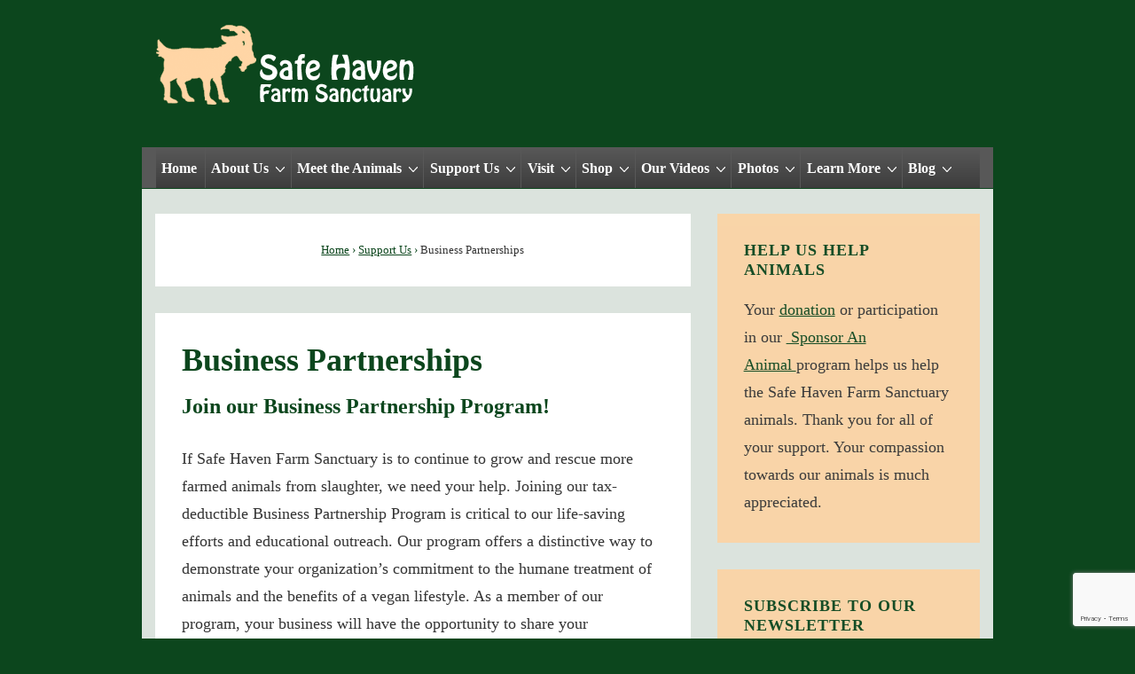

--- FILE ---
content_type: text/html; charset=UTF-8
request_url: https://safehavenfarmsanctuary.org/support-us/business-partnerships/
body_size: 17107
content:
<!doctype html>
<html class="no-js" lang="en-US" > <!--<![endif]-->

	<head>
		<meta charset="UTF-8"/>
		<meta name="viewport" content="width=device-width, initial-scale=1.0">
		<link rel="profile" href="https://gmpg.org/xfn/11"/>
		<link rel="pingback" href="https://safehavenfarmsanctuary.org/wordpress/xmlrpc.php"/>
		<title>Business Partnerships &#8211; Safe Haven Farm Sanctuary</title>
<meta name='robots' content='max-image-preview:large' />
<link rel='dns-prefetch' href='//www.google.com' />
<link rel='dns-prefetch' href='//s.w.org' />
<link rel="alternate" type="application/rss+xml" title="Safe Haven Farm Sanctuary &raquo; Feed" href="https://safehavenfarmsanctuary.org/feed/" />
<link rel="alternate" type="application/rss+xml" title="Safe Haven Farm Sanctuary &raquo; Comments Feed" href="https://safehavenfarmsanctuary.org/comments/feed/" />
		<script>
			window._wpemojiSettings = {"baseUrl":"https:\/\/s.w.org\/images\/core\/emoji\/13.0.1\/72x72\/","ext":".png","svgUrl":"https:\/\/s.w.org\/images\/core\/emoji\/13.0.1\/svg\/","svgExt":".svg","source":{"concatemoji":"https:\/\/safehavenfarmsanctuary.org\/wordpress\/wp-includes\/js\/wp-emoji-release.min.js?ver=5.7.14"}};
			!function(e,a,t){var n,r,o,i=a.createElement("canvas"),p=i.getContext&&i.getContext("2d");function s(e,t){var a=String.fromCharCode;p.clearRect(0,0,i.width,i.height),p.fillText(a.apply(this,e),0,0);e=i.toDataURL();return p.clearRect(0,0,i.width,i.height),p.fillText(a.apply(this,t),0,0),e===i.toDataURL()}function c(e){var t=a.createElement("script");t.src=e,t.defer=t.type="text/javascript",a.getElementsByTagName("head")[0].appendChild(t)}for(o=Array("flag","emoji"),t.supports={everything:!0,everythingExceptFlag:!0},r=0;r<o.length;r++)t.supports[o[r]]=function(e){if(!p||!p.fillText)return!1;switch(p.textBaseline="top",p.font="600 32px Arial",e){case"flag":return s([127987,65039,8205,9895,65039],[127987,65039,8203,9895,65039])?!1:!s([55356,56826,55356,56819],[55356,56826,8203,55356,56819])&&!s([55356,57332,56128,56423,56128,56418,56128,56421,56128,56430,56128,56423,56128,56447],[55356,57332,8203,56128,56423,8203,56128,56418,8203,56128,56421,8203,56128,56430,8203,56128,56423,8203,56128,56447]);case"emoji":return!s([55357,56424,8205,55356,57212],[55357,56424,8203,55356,57212])}return!1}(o[r]),t.supports.everything=t.supports.everything&&t.supports[o[r]],"flag"!==o[r]&&(t.supports.everythingExceptFlag=t.supports.everythingExceptFlag&&t.supports[o[r]]);t.supports.everythingExceptFlag=t.supports.everythingExceptFlag&&!t.supports.flag,t.DOMReady=!1,t.readyCallback=function(){t.DOMReady=!0},t.supports.everything||(n=function(){t.readyCallback()},a.addEventListener?(a.addEventListener("DOMContentLoaded",n,!1),e.addEventListener("load",n,!1)):(e.attachEvent("onload",n),a.attachEvent("onreadystatechange",function(){"complete"===a.readyState&&t.readyCallback()})),(n=t.source||{}).concatemoji?c(n.concatemoji):n.wpemoji&&n.twemoji&&(c(n.twemoji),c(n.wpemoji)))}(window,document,window._wpemojiSettings);
		</script>
		<style>
img.wp-smiley,
img.emoji {
	display: inline !important;
	border: none !important;
	box-shadow: none !important;
	height: 1em !important;
	width: 1em !important;
	margin: 0 .07em !important;
	vertical-align: -0.1em !important;
	background: none !important;
	padding: 0 !important;
}
</style>
	<link rel='stylesheet' id='wp-block-library-css'  href='https://safehavenfarmsanctuary.org/wordpress/wp-includes/css/dist/block-library/style.min.css?ver=5.7.14' media='all' />
<link rel='stylesheet' id='wp-block-library-theme-css'  href='https://safehavenfarmsanctuary.org/wordpress/wp-includes/css/dist/block-library/theme.min.css?ver=5.7.14' media='all' />
<link rel='stylesheet' id='contact-form-7-css'  href='https://safehavenfarmsanctuary.org/wordpress/wp-content/plugins/contact-form-7/includes/css/styles.css?ver=5.4.1' media='all' />
<link rel='stylesheet' id='email-subscribers-css'  href='https://safehavenfarmsanctuary.org/wordpress/wp-content/plugins/email-subscribers/lite/public/css/email-subscribers-public.css?ver=4.7.1' media='all' />
<link rel='stylesheet' id='events-manager-css'  href='https://safehavenfarmsanctuary.org/wordpress/wp-content/plugins/events-manager/includes/css/events_manager.css?ver=5.9942' media='all' />
<link rel='stylesheet' id='responsive-style-css'  href='https://safehavenfarmsanctuary.org/wordpress/wp-content/themes/responsive/core/css/style.min.css?ver=4.6.2' media='all' />
<style id='responsive-style-inline-css'>
:root .has-button-color-color { color: #595041; }:root .has-button-color-background-color { background-color: #595041; }:root .has-button-hover-color-color { color: #000000; }:root .has-button-hover-color-background-color { background-color: #000000; }:root .has-button-hover-text-color-color { color: #ffffff; }:root .has-button-hover-text-color-background-color { background-color: #ffffff; }:root .has-button-text-color-color { color: #FFFFFF; }:root .has-button-text-color-background-color { background-color: #FFFFFF; }:root .has-responsive-container-background-color-color { color: #333333; }:root .has-responsive-container-background-color-background-color { background-color: #333333; }:root .has-responsive-main-container-background-color-color { color: #ffffff; }:root .has-responsive-main-container-background-color-background-color { background-color: #ffffff; }
 .container, [class*='__inner-container'], .site-header-full-width-main-navigation.site-mobile-header-layout-vertical:not(.responsive-site-full-width) .main-navigation-wrapper{max-width:960px}.page.front-page.responsive-site-style-content-boxed .custom-home-widget-section.home-widgets, .blog.front-page.responsive-site-style-content-boxed .custom-home-widget-section.home-widgets, .responsive-site-style-content-boxed .custom-home-about-section, .responsive-site-style-content-boxed .custom-home-feature-section, .responsive-site-style-content-boxed .custom-home-team-section, .responsive-site-style-content-boxed .custom-home-testimonial-section, .responsive-site-style-content-boxed .custom-home-contact-section, .responsive-site-style-content-boxed .custom-home-widget-section, .responsive-site-style-content-boxed .custom-home-featured-area, .responsive-site-style-content-boxed .site-content-header, .responsive-site-style-content-boxed .content-area-wrapper, .responsive-site-style-content-boxed .site-content .hentry, .responsive-site-style-content-boxed .give-wrap .give_forms, .responsive-site-style-content-boxed .navigation, .responsive-site-style-content-boxed .comments-area, .responsive-site-style-content-boxed .comment-respond, .responsive-site-style-boxed .custom-home-about-section, .responsive-site-style-boxed .custom-home-feature-section, .responsive-site-style-boxed .custom-home-team-section, .responsive-site-style-boxed .custom-home-testimonial-section, .responsive-site-style-boxed .custom-home-contact-section, .responsive-site-style-boxed .custom-home-widget-section, .responsive-site-style-boxed .custom-home-featured-area, .responsive-site-style-boxed .site-content-header, .responsive-site-style-boxed .site-content .hentry, .responsive-site-style-boxed .give-wrap .give_forms, .responsive-site-style-boxed .navigation, .responsive-site-style-boxed .comments-area, .responsive-site-style-boxed .comment-respond, .responsive-site-style-boxed .comment-respond, .responsive-site-style-boxed aside#secondary .widget-wrapper, .responsive-site-style-boxed .site-content article.product{background-color:#ffffff;border-radius:0px}address, blockquote, pre, code, kbd, tt, var{background-color:#eaeaea}p, .entry-content p{margin-bottom:0em}.responsive-site-style-content-boxed .hentry, .responsive-site-style-content-boxed .give-wrap .give_forms, .responsive-site-style-content-boxed .navigation, .responsive-site-style-content-boxed .comments-area, .responsive-site-style-content-boxed .comment-respond, .responsive-site-style-boxed .give-wrap .give_forms, .responsive-site-style-boxed .hentry, .responsive-site-style-boxed .navigation, .responsive-site-style-boxed .comments-area, .responsive-site-style-boxed .comment-respond, .page.front-page.responsive-site-style-flat .widget-wrapper, .blog.front-page.responsive-site-style-flat .widget-wrapper, .responsive-site-style-boxed .widget-wrapper, .responsive-site-style-boxed .site-content article.product{padding:30px}@media screen and ( max-width:992px ){.responsive-site-style-content-boxed .hentry, .responsive-site-style-content-boxed .give-wrap .give_forms, .responsive-site-style-content-boxed .navigation, .responsive-site-style-content-boxed .comments-area, .responsive-site-style-content-boxed .comment-respond, .responsive-site-style-boxed .hentry, .responsive-site-style-boxed .give-wrap .give_forms, .responsive-site-style-boxed .navigation, .responsive-site-style-boxed .comments-area, .responsive-site-style-boxed .comment-respond, .page.front-page.responsive-site-style-flat .widget-wrapper, .blog.front-page.responsive-site-style-flat .widget-wrapper, .responsive-site-style-boxed .widget-wrapper, .responsive-site-style-boxed .site-content article.product, .page-template-gutenberg-fullwidth.responsive-site-style-content-boxed .hentry .post-entry > div:not(.wp-block-cover):not(.wp-block-coblocks-map), .page-template-gutenberg-fullwidth.responsive-site-style-boxed .hentry .post-entry > div:not(.wp-block-cover):not(.wp-block-coblocks-map){padding:30px}}@media screen and ( max-width:576px ){.responsive-site-style-content-boxed .give-wrap .give_forms, .responsive-site-style-content-boxed .hentry, .responsive-site-style-content-boxed .navigation, .responsive-site-style-content-boxed .comments-area, .responsive-site-style-content-boxed .comment-respond, .responsive-site-style-boxed .hentry, .responsive-site-style-boxed .give-wrap .give_forms, .responsive-site-style-boxed .navigation, .responsive-site-style-boxed .comments-area, .responsive-site-style-boxed .comment-respond, .page.front-page.responsive-site-style-flat .widget-wrapper, .blog.front-page.responsive-site-style-flat .widget-wrapper, .responsive-site-style-boxed .widget-wrapper, .responsive-site-style-boxed .site-content article.product, .page-template-gutenberg-fullwidth.responsive-site-style-content-boxed .hentry .post-entry > div:not(.wp-block-cover):not(.wp-block-coblocks-map), .page-template-gutenberg-fullwidth.responsive-site-style-boxed .hentry .post-entry > div:not(.wp-block-cover):not(.wp-block-coblocks-map){padding:30px}}.has-body-font-family{font-family:Times New Roman}.has-h1-font-family{font-family:Times New Roman}.has-h2-font-family{font-family:Times New Roman}.has-h3-font-family{font-family:Times New Roman}.has-h4-font-family{font-family:Times New Roman}.has-h5-font-family{font-family:Times New Roman}.has-h6-font-family{font-family:Times New Roman}body{color:#333333}.post-data *, .hentry .post-data a, .hentry .post-data, .post-meta *, .hentry .post-meta a{color:#999999}a{color:#0c461d}.entry-content .woocommerce a.remove:hover{color:#0c461d !important;border-color:#0c461d}a:hover{color:#006600}label{color:#176613}.page.front-page .button, .blog.front-page .button, .read-more-button .hentry .read-more .more-link, input[type=button], input[type=submit], button, .button, .wp-block-button__link, body div.wpforms-container-full .wpforms-form input[type=submit], body div.wpforms-container-full .wpforms-form button[type=submit], body div.wpforms-container-full .wpforms-form .wpforms-page-button, .main-navigation .menu .res-button-menu .res-custom-button{background-color:#595041;border:0px solid rgba(16,101,156,0);border-radius:0px;color:#ffffff;padding:15px 35px 15px 35px}@media screen and ( max-width:992px ){.page.front-page .button, .blog.front-page .button, .read-more-button .hentry .read-more .more-link, input[type=button], .wp-block-button__link, input[type=submit], button, .button, body div.wpforms-container-full .wpforms-form input[type=submit], body div.wpforms-container-full .wpforms-form button[type=submit], body div.wpforms-container-full .wpforms-form .wpforms-page-button, .main-navigation .menu .res-button-menu .res-custom-button{padding:10px}}@media screen and ( max-width:576px ){.page.front-page .button, .blog.front-page .button, .read-more-button .hentry .read-more .more-link, input[type=button], .wp-block-button__link, input[type=submit], button, .button, body div.wpforms-container-full .wpforms-form input[type=submit], body div.wpforms-container-full .wpforms-form button[type=submit], body div.wpforms-container-full .wpforms-form .wpforms-page-button, .main-navigation .menu .res-button-menu .res-custom-button{padding:10px}}.page.front-page .button:focus, .blog.front-page .button:focus, .page.front-page .button:hover, .blog.front-page .button:hover, .wp-block-button__link.has-text-color.has-background:focus, .wp-block-button__link.has-text-color.has-background:hover, .wp-block-button__link.has-text-color:focus, .wp-block-button__link.has-text-color:hover, .wp-block-button__link.has-background:hover, .wp-block-button__link.has-background:focus, .main-navigation .menu .res-button-menu .res-custom-button:hover{color:#ffffff !important;background-color:#0c461d !important}.wp-block-button__link:focus, .wp-block-button__link:hover, .read-more-button .hentry .read-more .more-link:hover, .read-more-button .hentry .read-more .more-link:focus, input[type=button]:hover, input[type=submit]:hover, input[type=button]:focus, input[type=submit]:focus, button:hover, button:focus, .button:hover, .button:focus, body div.wpforms-container-full .wpforms-form input[type=submit]:hover, body div.wpforms-container-full .wpforms-form input[type=submit]:focus, body div.wpforms-container-full .wpforms-form input[type=submit]:active, body div.wpforms-container-full .wpforms-form button[type=submit]:hover, body div.wpforms-container-full .wpforms-form button[type=submit]:focus, body div.wpforms-container-full .wpforms-form button[type=submit]:active, body div.wpforms-container-full .wpforms-form .wpforms-page-button:hover, body div.wpforms-container-full .wpforms-form .wpforms-page-button:active, body div.wpforms-container-full .wpforms-form .wpforms-page-button:focus, .main-navigation .menu .res-button-menu .res-custom-button:hover{color:#ffffff;border:0px solid rgba(0,102,204,0);background-color:#0c461d}select, textarea, input[type=tel], input[type=email], input[type=number], input[type=search], input[type=text], input[type=date], input[type=datetime], input[type=datetime-local], input[type=month], input[type=password], input[type=range], input[type=time], input[type=url], input[type=week], body div.wpforms-container-full .wpforms-form input[type=date], body div.wpforms-container-full .wpforms-form input[type=datetime], body div.wpforms-container-full .wpforms-form input[type=datetime-local], body div.wpforms-container-full .wpforms-form input[type=email], body div.wpforms-container-full .wpforms-form input[type=month], body div.wpforms-container-full .wpforms-form input[type=number], body div.wpforms-container-full .wpforms-form input[type=password], body div.wpforms-container-full .wpforms-form input[type=range], body div.wpforms-container-full .wpforms-form input[type=search], body div.wpforms-container-full .wpforms-form input[type=tel], body div.wpforms-container-full .wpforms-form input[type=text], body div.wpforms-container-full .wpforms-form input[type=time], body div.wpforms-container-full .wpforms-form input[type=url], body div.wpforms-container-full .wpforms-form input[type=week], body div.wpforms-container-full .wpforms-form select, body div.wpforms-container-full .wpforms-form textarea{color:#333333;background-color:#ffffff;border:1px solid #cccccc;border-radius:0px;line-height:1.75;padding:3px;height:auto}body div.wpforms-container-full .wpforms-form select, select{background-image:linear-gradient(45deg, transparent 50%, #333333 50%), linear-gradient(135deg, #333333 50%, transparent 50%)}body div.wpforms-container-full .wpforms-form .wpforms-field input.wpforms-error, body div.wpforms-container-full .wpforms-form .wpforms-field input.user-invalid, body div.wpforms-container-full .wpforms-form .wpforms-field textarea.wpforms-error, body div.wpforms-container-full .wpforms-form .wpforms-field textarea.user-invalid, body div.wpforms-container-full .wpforms-form .wpforms-field select.wpforms-error, body div.wpforms-container-full .wpforms-form .wpforms-field select.user-invalid{border-width:1px}@media screen and ( max-width:992px ){select, textarea, input[type=tel], input[type=email], input[type=number], input[type=search], input[type=text], input[type=date], input[type=datetime], input[type=datetime-local], input[type=month], input[type=password], input[type=range], input[type=time], input[type=url], input[type=week], body div.wpforms-container-full .wpforms-form input[type=date], body div.wpforms-container-full .wpforms-form input[type=datetime], body div.wpforms-container-full .wpforms-form input[type=datetime-local], body div.wpforms-container-full .wpforms-form input[type=email], body div.wpforms-container-full .wpforms-form input[type=month], body div.wpforms-container-full .wpforms-form input[type=number], body div.wpforms-container-full .wpforms-form input[type=password], body div.wpforms-container-full .wpforms-form input[type=range], body div.wpforms-container-full .wpforms-form input[type=search], body div.wpforms-container-full .wpforms-form input[type=tel], body div.wpforms-container-full .wpforms-form input[type=text], body div.wpforms-container-full .wpforms-form input[type=time], body div.wpforms-container-full .wpforms-form input[type=url], body div.wpforms-container-full .wpforms-form input[type=week], body div.wpforms-container-full .wpforms-form select, body div.wpforms-container-full .wpforms-form textarea{padding:3px}}@media screen and ( max-width:576px ){select, textarea, input[type=tel], input[type=email], input[type=number], input[type=search], input[type=text], input[type=date], input[type=datetime], input[type=datetime-local], input[type=month], input[type=password], input[type=range], input[type=time], input[type=url], input[type=week], body div.wpforms-container-full .wpforms-form input[type=date], body div.wpforms-container-full .wpforms-form input[type=datetime], body div.wpforms-container-full .wpforms-form input[type=datetime-local], body div.wpforms-container-full .wpforms-form input[type=email], body div.wpforms-container-full .wpforms-form input[type=month], body div.wpforms-container-full .wpforms-form input[type=number], body div.wpforms-container-full .wpforms-form input[type=password], body div.wpforms-container-full .wpforms-form input[type=range], body div.wpforms-container-full .wpforms-form input[type=search], body div.wpforms-container-full .wpforms-form input[type=tel], body div.wpforms-container-full .wpforms-form input[type=text], body div.wpforms-container-full .wpforms-form input[type=time], body div.wpforms-container-full .wpforms-form input[type=url], body div.wpforms-container-full .wpforms-form input[type=week], body div.wpforms-container-full .wpforms-form select, body div.wpforms-container-full .wpforms-form textarea{padding:3px}}h1{color:#0c461d}h2{color:#0c461d}h3{color:#0c461d}h4{color:#0c461d}h5{color:#0c461d}h6{color:#0c461d}body.custom-background.responsive-site-contained, body.custom-background.responsive-site-full-width{background-position:center bottom}body.custom-background.responsive-site-contained, body.custom-background.responsive-site-full-width{background-attachment:fixed}body.custom-background.responsive-site-contained, body.custom-background.responsive-site-full-width{background-repeat:no-repeat}body.custom-background.responsive-site-contained, body.custom-background.responsive-site-full-width{background-size:cover}.widget-area .widget-title h4{color:#333333}.responsive-site-style-boxed aside#secondary .widget-wrapper{background-color:#ffffff}.widget-area{color:#333333}.widget-area .widget-wrapper a{color:#0066CC}.widget-area .widget-wrapper a:hover{color:#10659C}@media (min-width:767px){.main-navigation .menu-toggle{display:none}.site-branding{width:auto}.main-navigation .menu{display:block}.main-navigation .menu > li{border-bottom:none;float:left;margin-left:2px}.main-navigation .children, .main-navigation .sub-menu{background-color:#ffffff;box-shadow:0 0px 2px #cccccc;left:-9999em;margin-left:0;top:100%;position:absolute;width:240px;z-index:9999}.main-navigation .children > li.focus > .children, .main-navigation .children > li.focus > .sub-menu, .main-navigation .children > li:hover > .children, .main-navigation .children > li:hover > .sub-menu, .main-navigation .sub-menu > li.focus > .children, .main-navigation .sub-menu > li.focus > .sub-menu, .main-navigation .sub-menu > li:hover > .children, .main-navigation .sub-menu > li:hover > .sub-menu{left:100%;top:0}.main-navigation .children > li:first-child, .main-navigation .sub-menu > li:first-child{border-top:none}.main-navigation .children a, .main-navigation .sub-menu a{padding:15px 15px}.site-header-layout-horizontal.site-header-main-navigation-site-branding .main-navigation .menu > li{margin-left:0;margin-right:2px}.site-header-layout-vertical .site-header .row{flex-direction:column}.site-header-layout-vertical .main-navigation .menu > li{margin-left:0;margin-right:2px}.site-header-layout-vertical.site-header-alignment-center .main-navigation .menu{display:table;margin-left:auto;margin-right:auto;width:auto}.site-header-layout-vertical.site-header-alignment-center .main-navigation .menu > li{margin-left:1px;margin-right:1px}.site-header-layout-vertical.site-header-alignment-right .main-navigation .menu{display:table;margin-right:0;margin-left:auto}.site-header-layout-vertical.site-header-alignment-right .main-navigation .menu > li{margin-left:1px;margin-right:0}.site-header-layout-vertical.site-header-full-width-main-navigation .main-navigation{margin-left:calc( 50% - 50vw );margin-right:calc( 50% - 50vw );max-width:100vw;width:100vw}.site-header-layout-horizontal .site-header .row{flex-wrap:nowrap}.site-header-layout-vertical.site-header-alignment-center .site-branding{text-align:center}.site-header-layout-vertical.site-header-alignment-center .main-navigation .menu-toggle{text-align:center;margin:auto}.site-header-layout-vertical.site-header-alignment-right .site-branding{text-align:right}.site-header-layout-vertical.site-header-alignment-right .main-navigation .menu-toggle{text-align:right;float:right}.site-header-layout-horizontal.header-widget-position-with_logo .site-branding{padding-right:75px}.site-header-layout-vertical.site-header-alignment-center .site-branding{text-align:center}.site-header-layout-vertical.site-header-alignment-center .main-navigation .menu-toggle{text-align:center;margin:auto}.site-header-layout-vertical.site-header-alignment-center .main-navigation .menu > li{margin-left:1px;margin-right:1px}.site-header-layout-vertical.site-header-alignment-right .site-branding{text-align:right}.site-header-layout-vertical.site-header-alignment-right .main-navigation .menu-toggle{text-align:right;float:right}.site-header-layout-vertical.site-header-alignment-right .main-navigation .menu > li{margin-left:1px;margin-right:1px}.site-header-layout-vertical.site-header-site-branding-main-navigation.site-header-full-width-main-navigation .main-navigation{border-top:1px solid #eaeaea}.site-header-layout-vertical.site-header-site-branding-main-navigation.site-header-full-width-main-navigation .main-navigation div{border-bottom:0}.site-header-layout-vertical.site-header-main-navigation-site-branding.site-header-full-width-main-navigation .main-navigation{border-bottom:1px solid #eaeaea;border-top:0}.site-header-layout-vertical.site-header-main-navigation-site-branding.site-header-full-width-main-navigation .main-navigation div{border-bottom:0}.children .res-iconify.no-menu{transform:rotate( -139deg );right:0.5rem}.main-navigation .menu .sub-menu .res-iconify svg{transform:translate(0,-50%) rotate(270deg)}}@media screen and ( max-width:767px ){.site-mobile-header-layout-horizontal.site-header-main-navigation-site-branding .main-navigation .menu-toggle{bottom:28px}.site-mobile-header-layout-horizontal.site-header-site-branding-main-navigation .main-navigation .menu-toggle{top:28px}.site-mobile-header-layout-horizontal.header-widget-position-with_logo .site-branding{padding-right:75px}.site-mobile-header-layout-vertical.site-mobile-header-alignment-center .site-branding{text-align:center}.site-mobile-header-layout-vertical.site-mobile-header-alignment-center .main-navigation .menu-toggle{text-align:center;margin:auto}.site-mobile-header-layout-vertical.site-mobile-header-alignment-center .main-navigation .menu > li{margin-left:1px;margin-right:1px}.site-mobile-header-layout-vertical.site-mobile-header-alignment-right .site-branding{text-align:right}.site-mobile-header-layout-vertical.site-mobile-header-alignment-right .main-navigation .menu-toggle{text-align:right;float:right}.site-mobile-header-layout-vertical.site-mobile-header-alignment-right .main-navigation .menu > li{margin-left:1px;margin-right:1px}.site-mobile-header-layout-vertical.site-header-site-branding-main-navigation.site-header-full-width-main-navigation .main-navigation{border-top:1px solid #eaeaea}.site-mobile-header-layout-vertical.site-header-site-branding-main-navigation.site-header-full-width-main-navigation .main-navigation div{border-bottom:0}.site-mobile-header-layout-vertical.site-header-main-navigation-site-branding.site-header-full-width-main-navigation .main-navigation{border-bottom:1px solid #eaeaea;border-top:0}.site-mobile-header-layout-vertical.site-header-main-navigation-site-branding.site-header-full-width-main-navigation .main-navigation div{border-bottom:0}.main-navigation .children, .main-navigation .sub-menu{display:none}.res-iconify{top:0.3px}.main-navigation .res-iconify.no-menu{top:16.3px}}@media screen and ( max-width:576px ){.site-mobile-header-layout-horizontal.site-header-main-navigation-site-branding .main-navigation .menu-toggle{bottom:28px}.site-mobile-header-layout-horizontal.site-header-site-branding-main-navigation .main-navigation .menu-toggle{top:28px}.site-mobile-header-layout-horizontal.header-widget-position-with_logo .site-branding{padding-right:15px}}.site-title a{color:#333333}.site-title a:hover{color:#10659C}.site-description{color:#999999}.site-header{border-bottom-color:rgba(234,234,234,0);background-color:rgba(255,255,255,0)}.header-full-width.site-header-layout-vertical .main-navigation, .site-header-layout-vertical.site-header-full-width-main-navigation .main-navigation, .responsive-site-full-width.site-header-layout-vertical .main-navigation, .site-header-layout-vertical .main-navigation div, .site-header-layout-vertical.site-header-site-branding-main-navigation.last-item-spread-away .main-navigation .menu{background-color:#585858}.header-full-width.site-header-layout-vertical .main-navigation.toggled, .site-header-layout-vertical.site-header-full-width-main-navigation .main-navigation.toggled, .responsive-site-full-width.site-header-layout-vertical .main-navigation.toggled, .site-header-layout-vertical .main-navigation.toggled div, .main-navigation.toggled{background-color:#ffffff}@media ( max-width:767px ){.site-mobile-header-layout-vertical .main-navigation{background-color:#585858}.site-mobile-header-layout-vertical .main-navigation.toggled{background-color:#ffffff}.site-mobile-header-layout-vertical.site-header-site-branding-main-navigation:not(.site-header-full-width-main-navigation) .main-navigation{border-top:1px solid rgba(234,234,234,0)}.site-mobile-header-layout-vertical.site-header-main-navigation-site-branding:not(.site-header-full-width-main-navigation) .main-navigation{border-bottom:1px solid rgba(234,234,234,0)}}@media ( min-width:767px ){.header-full-width.site-header-layout-vertical.site-header-site-branding-main-navigation .main-navigation, .responsive-site-full-width.site-header-layout-vertical.site-header-site-branding-main-navigation .main-navigation, .site-header-layout-vertical.site-header-site-branding-main-navigation:not(.site-header-full-width-main-navigation):not(.responsive-site-full-width):not(.header-full-width) .main-navigation > div{border-top:1px solid rgba(234,234,234,0)}.header-full-width.site-header-layout-vertical.site-header-main-navigation-site-branding .main-navigation, .responsive-site-full-width.site-header-layout-vertical.site-header-main-navigation-site-branding .main-navigation, .site-header-layout-vertical.site-header-main-navigation-site-branding:not(.site-header-full-width-main-navigation):not(.responsive-site-full-width):not(.header-full-width) .main-navigation > div{border-bottom:1px solid rgba(234,234,234,0)}}.site-header-layout-vertical.site-header-full-width-main-navigation.site-header-site-branding-main-navigation .main-navigation{border-top:1px solid rgba(234,234,234,0)}.site-header-layout-vertical.site-header-full-width-main-navigation.site-header-main-navigation-site-branding .main-navigation{border-bottom:1px solid rgba(234,234,234,0)}.main-navigation .menu > li > a{color:#ffffff}.main-navigation .res-iconify svg{stroke:#ffffff}.main-navigation .menu > li.current_page_item > a, .main-navigation .menu > li.current-menu-item > a{color:;background-color:#ffffff}.main-navigation .menu > li.current-menu-item > .res-iconify{color:}.main-navigation .menu > li.current-menu-item > a > .res-iconify svg{stroke:}.main-navigation .menu li > a:hover{color:#10659C;background-color:#ffffff}.main-navigation .menu li:hover .res-iconify svg:hover, .main-navigation .menu > li:hover > a:not(.sub-menu) > .res-iconify svg{stroke:#10659C}.main-navigation .children, .main-navigation .sub-menu{background-color:#585858}.main-navigation .children li a, .main-navigation .sub-menu li a{color:#ffffff}.main-navigation .sub-menu li .res-iconify svg{stroke:#ffffff}.main-navigation .menu .sub-menu .current_page_item > a, .main-navigation .menu .sub-menu .current-menu-item > a, .main-navigation .menu .children li.current_page_item a{color:;background-color:#ffffff}.main-navigation .menu .children li.current_page_item .res-iconify svg{stroke:}.main-navigation .children li a:hover, .main-navigation .sub-menu li a:hover, .main-navigation .menu .sub-menu .current_page_item > a:hover, .main-navigation .menu .sub-menu .current-menu-item > a:hover{color:#10659C;background-color:#ffffff}.main-navigation .menu .sub-menu li:hover > .res-iconify svg, .main-navigation .menu .sub-menu li:hover > a > .res-iconify svg{stroke:#10659C}.main-navigation .menu-toggle{background-color:transparent;color:#ffffff}.site-header{border-bottom-width:1px;border-bottom-style:solid}.main-navigation .children, .main-navigation .sub-menu{border-top-width:0px;border-bottom-width:0px;border-left-width:0px;border-right-width:0px;border-color:;border-style:solid}@media screen and ( max-width:992px ){.main-navigation .children, .main-navigation .sub-menu{border-top-width:0px;border-bottom-width:0px;border-left-width:0px;border-right-width:0px;border-color:;border-style:solid}}@media screen and ( max-width:576px ){.main-navigation .children, .main-navigation .sub-menu{border-top-width:0px;border-bottom-width:0px;border-left-width:0px;border-right-width:0px;border-color:;border-style:solid}}.site-branding-wrapper{padding:28px 0px 28px 0px}@media screen and ( max-width:992px ){.site-branding-wrapper{padding:28px 0px 28px 0px}}@media screen and ( max-width:576px ){.site-branding-wrapper{padding:28px 0px 28px 0px}}.res-transparent-header .site-content{padding:120px 0px 120px 0px}@media screen and ( max-width:992px ){.res-transparent-header .site-content{padding:28px 0px 28px 0px}}@media screen and ( max-width:576px ){.res-transparent-header .site-content{padding:28px 0px 28px 0px}}@media (max-width:767px){.main-navigation.toggled .menu{flex-direction:column}}.main-navigation .menu-toggle{width:49px}.hamburger-menu-label{font-size:20px}@media (max-width:767px){.main-navigation.toggled .menu-toggle{background-color:transparent;border:none;border-radius:0px}.main-navigation .menu-toggle{background-color:transparent;border:none;border-radius:0px}}.custom-logo-link{display:block}.site-content-header .page-header .page-title, .site-content-header .page-title{color:#333333}.site-content-header .page-header .page-description, .site-content-header .page-description{color:#333333}.site-content-header .breadcrumb-list, .site-content-header .breadcrumb-list a{color:#0c461d}.site-content-header{padding:30px}@media screen and ( max-width:768px ){.site-content-header{padding:30px}}@media screen and ( max-width:576px ){.site-content-header{padding:30px}}@media (min-width:992px){.search:not(.post-type-archive-product) .content-area, .archive:not(.post-type-archive-product):not(.post-type-archive-course) .content-area, .blog:not(.custom-home-page-active) .content-area{width:66%}.search:not(.post-type-archive-product) aside.widget-area, .archive:not(.post-type-archive-product) aside.widget-area, .blog:not(.custom-home-page-active) aside.widget-area{width:calc(100% - 66%)}}.search .site-content article.product .post-entry .thumbnail img, .search .hentry .thumbnail img, .archive .hentry .thumbnail img, .blog .hentry .thumbnail img{width:auto}.search .hentry .post-meta > span::after, .archive .hentry .post-meta > span::after, .blog .hentry .post-meta > span::after{content:'-'}@media (min-width:992px){.single:not(.single-product) .content-area{width:66%}.single:not(.single-product) aside.widget-area{width:calc(100% - 66%)}}.single .hentry .thumbnail img{width:auto}.single .hentry .post-meta > span::after{content:'-'}@media (min-width:992px){.page:not(.page-template-gutenberg-fullwidth):not(.page-template-full-width-page):not(.woocommerce-cart):not(.woocommerce-checkout):not(.front-page) .content-area{width:66%}.page aside.widget-area:not(.home-widgets){width:calc(100% - 66%)}}.page .hentry .thumbnail img{width:auto}.header-widgets{background-color:#ffffff;color:#333333;border-color:#eaeaea}.header-widgets h1, .header-widgets h2, .header-widgets h3, .header-widgets h4, .header-widgets h5, .header-widgets h6{color:#333333}.header-widgets .widget-title h4{color:#333333}.header-widgets a{color:#0066CC}.header-widgets a:focus, .header-widgets a:hover{color:#10659C}.footer-widgets{display:block;padding:20px 0px 20px 0px}@media screen and ( max-width:992px ){.footer-widgets{display:block;padding:20px 0px 20px 0px}}@media screen and ( max-width:576px ){.footer-widgets{display:block;padding:20px 0px 20px 0px}}.footer-bar{padding:20px 0px 20px 0px}@media screen and ( max-width:992px ){.footer-bar{padding:20px 0px 20px 0px}}@media screen and ( max-width:576px ){.footer-bar{padding:20px 0px 20px 0px}}.site-footer{color:#000000;background-color:rgba(88,88,88,0)}.site-footer h1, .site-footer h2, .site-footer h3, .site-footer h4, .site-footer h5, .site-footer h6{color:#000000}.site-footer a{color:#eaeaea}.site-footer a:focus, .site-footer a:hover{color:#ffffff}.footer-bar{border-color:rgba(0,0,0,0);border-top-width:1px;border-top-style:solid}.footer-layouts.copyright{display:block}@media screen and ( max-width:992px ){.footer-layouts.copyright{display:block}}@media screen and ( max-width:576px ){.footer-layouts.copyright{display:block}}#scroll{border-radius:%}/* Typography CSS */body{font-family:Times New Roman;font-weight:400;text-transform:inherit;font-size:18px;line-height:1.75;}h1,h2,h3,h4,h5,h6,.h1,.h2,.h3,.h4,.h5,.h6{font-family:Times New Roman;font-weight:700;text-transform:inherit;line-height:1.25;}h1{font-family:Times New Roman;font-weight:700;text-transform:inherit;font-size:36px;line-height:1.3;}h2{font-family:Times New Roman;font-weight:700;text-transform:inherit;font-size:24px;line-height:1.3;}h3{font-family:Times New Roman;font-weight:700;text-transform:inherit;font-size:22px;line-height:1.25;}h4{font-family:Times New Roman;font-weight:700;text-transform:inherit;font-size:18px;line-height:1.25;}h5{font-family:Times New Roman;font-weight:700;text-transform:inherit;font-size:16px;line-height:1.3;}h6{font-family:Times New Roman;font-weight:700;font-size:14px;line-height:1.3;}.hentry .post-data,.post-meta *{font-family:Times New Roman;font-weight:400;text-transform:uppercase;font-size:14px;line-height:1.75;}.course #commentform #submit, .course .submit, .course a.button, .course a.button:visited, .course a.comment-reply-link, .course button.button, .course input.button, .course input[type=submit], .course-container #commentform #submit, .course-container .submit, .course-container a.button, .course-container a.button:visited, .course-container a.comment-reply-link, .course-container button.button, .course-container input.button, .course-container input[type=submit], .lesson #commentform #submit, .lesson .submit, .lesson a.button, .lesson a.button:visited, .lesson a.comment-reply-link, .lesson button.button, .lesson input.button, .lesson input[type=submit], .quiz #commentform #submit, .quiz .submit, .quiz a.button, .quiz a.button:visited, .quiz a.comment-reply-link, .quiz button.button, .quiz input.button, .quiz input[type=submit], .page.front-page .button, .blog.front-page .button, .read-more-button .hentry .read-more .more-link, input[type=button], input[type=submit], button, .button, .wp-block-button__link, .entry-content div.wpforms-container-full .wpforms-form input[type=submit], body .entry-content div.wpforms-container-full .wpforms-form button[type=submit], .entry-content div.wpforms-container-full .wpforms-form .wpforms-page-button,.read-more-button .hentry .read-more .more-link,input[type=button],input[type=submit],button,.button,.wp-block-button__link,.entry-content div.wpforms-container-full .wpforms-form input[type=submit],.entry-content div.wpforms-container-full .wpforms-form button[type=submit],.entry-content div.wpforms-container-full .wpforms-form .wpforms-page-button,.page.woocommerce-cart .woocommerce a.button.alt,.page.woocommerce-cart .woocommerce a.button, .woocommerce-cart .woocommerce a.button.alt,.woocommerce-cart .woocommerce a.button,.woocommerce button.button,.wp-block-button__link{font-family:Times New Roman;font-weight:700;font-size:24px;line-height:1;}select,textarea,input[type=tel],input[type=email],input[type=number],input[type=search],input[type=text],input[type=date],input[type=datetime],input[type=datetime-local],input[type=month],input[type=password],input[type=range],input[type=time],input[type=url],input[type=week],.entry-content div.wpforms-container-full .wpforms-form input[type=date],.entry-content div.wpforms-container-full .wpforms-form input[type=datetime],.entry-content div.wpforms-container-full .wpforms-form input[type=datetime-local],.entry-content div.wpforms-container-full .wpforms-form input[type=email],.entry-content div.wpforms-container-full .wpforms-form input[type=month],.entry-content div.wpforms-container-full .wpforms-form input[type=number],.entry-content div.wpforms-container-full .wpforms-form input[type=password],.entry-content div.wpforms-container-full .wpforms-form input[type=range],.entry-content div.wpforms-container-full .wpforms-form input[type=search],.entry-content div.wpforms-container-full .wpforms-form input[type=tel],.entry-content div.wpforms-container-full .wpforms-form input[type=text],.entry-content div.wpforms-container-full .wpforms-form input[type=time],.entry-content div.wpforms-container-full .wpforms-form input[type=url],.entry-content div.wpforms-container-full .wpforms-form input[type=week],.entry-content div.wpforms-container-full .wpforms-form select,.entry-content div.wpforms-container-full .wpforms-form textarea{font-family:Times New Roman;font-size:16px;line-height:1.75;}.site-title{font-size:20px;line-height:1;}.site-description{font-size:13px;line-height:1.25;}.header-widgets{font-size:13px;}.main-navigation a{font-weight:600;font-size:16px;line-height:1.75;}.site-content .widget-area:not(.home-widgets) .widget-wrapper{font-size:13px;}.site-content-header .page-header .page-title,.site-content-header .page-title{font-size:33px;line-height:1.75;}.site-content-header .page-header .page-description{font-size:16px;line-height:1.75;}.site-content-header .breadcrumb-list,.woocommerce .woocommerce-breadcrumb{font-size:13px;line-height:1.75;}.site-footer{font-size:13px;line-height:1.75;}
</style>
<link rel='stylesheet' id='icomoon-style-css'  href='https://safehavenfarmsanctuary.org/wordpress/wp-content/themes/responsive/core/css/icomoon/style.min.css?ver=4.6.2' media='all' />
<link rel='stylesheet' id='nextgen_widgets_style-css'  href='https://safehavenfarmsanctuary.org/wordpress/wp-content/plugins/nextgen-gallery/products/photocrati_nextgen/modules/widget/static/widgets.css?ver=3.9.3' media='all' />
<link rel='stylesheet' id='nextgen_basic_thumbnails_style-css'  href='https://safehavenfarmsanctuary.org/wordpress/wp-content/plugins/nextgen-gallery/products/photocrati_nextgen/modules/nextgen_basic_gallery/static/thumbnails/nextgen_basic_thumbnails.css?ver=3.9.3' media='all' />
<link rel='stylesheet' id='nextgen_basic_slideshow_style-css'  href='https://safehavenfarmsanctuary.org/wordpress/wp-content/plugins/nextgen-gallery/products/photocrati_nextgen/modules/nextgen_basic_gallery/static/slideshow/ngg_basic_slideshow.css?ver=3.9.3' media='all' />
<link rel='stylesheet' id='slidedeck-css'  href='https://safehavenfarmsanctuary.org/wordpress/wp-content/plugins/slidedeck/css/slidedeck.css?ver=5.4.1' media='screen' />
<script type="text/javascript">
window.slideDeck2Version = "5.4.1";
window.slideDeck2Distribution = "lite";
</script>
<script src='https://safehavenfarmsanctuary.org/wordpress/wp-includes/js/dist/vendor/wp-polyfill.min.js?ver=7.4.4' id='wp-polyfill-js'></script>
<script id='wp-polyfill-js-after'>
( 'fetch' in window ) || document.write( '<script src="https://safehavenfarmsanctuary.org/wordpress/wp-includes/js/dist/vendor/wp-polyfill-fetch.min.js?ver=3.0.0"></scr' + 'ipt>' );( document.contains ) || document.write( '<script src="https://safehavenfarmsanctuary.org/wordpress/wp-includes/js/dist/vendor/wp-polyfill-node-contains.min.js?ver=3.42.0"></scr' + 'ipt>' );( window.DOMRect ) || document.write( '<script src="https://safehavenfarmsanctuary.org/wordpress/wp-includes/js/dist/vendor/wp-polyfill-dom-rect.min.js?ver=3.42.0"></scr' + 'ipt>' );( window.URL && window.URL.prototype && window.URLSearchParams ) || document.write( '<script src="https://safehavenfarmsanctuary.org/wordpress/wp-includes/js/dist/vendor/wp-polyfill-url.min.js?ver=3.6.4"></scr' + 'ipt>' );( window.FormData && window.FormData.prototype.keys ) || document.write( '<script src="https://safehavenfarmsanctuary.org/wordpress/wp-includes/js/dist/vendor/wp-polyfill-formdata.min.js?ver=3.0.12"></scr' + 'ipt>' );( Element.prototype.matches && Element.prototype.closest ) || document.write( '<script src="https://safehavenfarmsanctuary.org/wordpress/wp-includes/js/dist/vendor/wp-polyfill-element-closest.min.js?ver=2.0.2"></scr' + 'ipt>' );( 'objectFit' in document.documentElement.style ) || document.write( '<script src="https://safehavenfarmsanctuary.org/wordpress/wp-includes/js/dist/vendor/wp-polyfill-object-fit.min.js?ver=2.3.4"></scr' + 'ipt>' );
</script>
<script src='https://safehavenfarmsanctuary.org/wordpress/wp-includes/js/jquery/jquery.min.js?ver=3.5.1' id='jquery-core-js'></script>
<script src='https://safehavenfarmsanctuary.org/wordpress/wp-includes/js/jquery/jquery-migrate.min.js?ver=3.3.2' id='jquery-migrate-js'></script>
<script id='email-subscribers-js-extra'>
var es_data = {"messages":{"es_empty_email_notice":"Please enter email address","es_rate_limit_notice":"You need to wait for sometime before subscribing again","es_single_optin_success_message":"Successfully Subscribed.","es_email_exists_notice":"Email Address already exists!","es_unexpected_error_notice":"Oops.. Unexpected error occurred.","es_invalid_email_notice":"Invalid email address","es_try_later_notice":"Please try after some time"},"es_ajax_url":"https:\/\/safehavenfarmsanctuary.org\/wordpress\/wp-admin\/admin-ajax.php"};
</script>
<script src='https://safehavenfarmsanctuary.org/wordpress/wp-content/plugins/email-subscribers/lite/public/js/email-subscribers-public.js?ver=4.7.1' id='email-subscribers-js'></script>
<script src='https://safehavenfarmsanctuary.org/wordpress/wp-includes/js/jquery/ui/core.min.js?ver=1.12.1' id='jquery-ui-core-js'></script>
<script src='https://safehavenfarmsanctuary.org/wordpress/wp-includes/js/jquery/ui/mouse.min.js?ver=1.12.1' id='jquery-ui-mouse-js'></script>
<script src='https://safehavenfarmsanctuary.org/wordpress/wp-includes/js/jquery/ui/sortable.min.js?ver=1.12.1' id='jquery-ui-sortable-js'></script>
<script src='https://safehavenfarmsanctuary.org/wordpress/wp-includes/js/jquery/ui/datepicker.min.js?ver=1.12.1' id='jquery-ui-datepicker-js'></script>
<script id='jquery-ui-datepicker-js-after'>
jQuery(document).ready(function(jQuery){jQuery.datepicker.setDefaults({"closeText":"Close","currentText":"Today","monthNames":["January","February","March","April","May","June","July","August","September","October","November","December"],"monthNamesShort":["Jan","Feb","Mar","Apr","May","Jun","Jul","Aug","Sep","Oct","Nov","Dec"],"nextText":"Next","prevText":"Previous","dayNames":["Sunday","Monday","Tuesday","Wednesday","Thursday","Friday","Saturday"],"dayNamesShort":["Sun","Mon","Tue","Wed","Thu","Fri","Sat"],"dayNamesMin":["S","M","T","W","T","F","S"],"dateFormat":"MM d, yy","firstDay":0,"isRTL":false});});
</script>
<script src='https://safehavenfarmsanctuary.org/wordpress/wp-includes/js/jquery/ui/menu.min.js?ver=1.12.1' id='jquery-ui-menu-js'></script>
<script src='https://safehavenfarmsanctuary.org/wordpress/wp-includes/js/dist/dom-ready.min.js?ver=93db39f6fe07a70cb9217310bec0a531' id='wp-dom-ready-js'></script>
<script src='https://safehavenfarmsanctuary.org/wordpress/wp-includes/js/dist/hooks.min.js?ver=d0188aa6c336f8bb426fe5318b7f5b72' id='wp-hooks-js'></script>
<script src='https://safehavenfarmsanctuary.org/wordpress/wp-includes/js/dist/i18n.min.js?ver=6ae7d829c963a7d8856558f3f9b32b43' id='wp-i18n-js'></script>
<script id='wp-i18n-js-after'>
wp.i18n.setLocaleData( { 'text direction\u0004ltr': [ 'ltr' ] } );
</script>
<script id='wp-a11y-js-translations'>
( function( domain, translations ) {
	var localeData = translations.locale_data[ domain ] || translations.locale_data.messages;
	localeData[""].domain = domain;
	wp.i18n.setLocaleData( localeData, domain );
} )( "default", { "locale_data": { "messages": { "": {} } } } );
</script>
<script src='https://safehavenfarmsanctuary.org/wordpress/wp-includes/js/dist/a11y.min.js?ver=f38c4dee80fd4bb43131247e3175c99a' id='wp-a11y-js'></script>
<script id='jquery-ui-autocomplete-js-extra'>
var uiAutocompleteL10n = {"noResults":"No results found.","oneResult":"1 result found. Use up and down arrow keys to navigate.","manyResults":"%d results found. Use up and down arrow keys to navigate.","itemSelected":"Item selected."};
</script>
<script src='https://safehavenfarmsanctuary.org/wordpress/wp-includes/js/jquery/ui/autocomplete.min.js?ver=1.12.1' id='jquery-ui-autocomplete-js'></script>
<script src='https://safehavenfarmsanctuary.org/wordpress/wp-includes/js/jquery/ui/resizable.min.js?ver=1.12.1' id='jquery-ui-resizable-js'></script>
<script src='https://safehavenfarmsanctuary.org/wordpress/wp-includes/js/jquery/ui/draggable.min.js?ver=1.12.1' id='jquery-ui-draggable-js'></script>
<script src='https://safehavenfarmsanctuary.org/wordpress/wp-includes/js/jquery/ui/controlgroup.min.js?ver=1.12.1' id='jquery-ui-controlgroup-js'></script>
<script src='https://safehavenfarmsanctuary.org/wordpress/wp-includes/js/jquery/ui/checkboxradio.min.js?ver=1.12.1' id='jquery-ui-checkboxradio-js'></script>
<script src='https://safehavenfarmsanctuary.org/wordpress/wp-includes/js/jquery/ui/button.min.js?ver=1.12.1' id='jquery-ui-button-js'></script>
<script src='https://safehavenfarmsanctuary.org/wordpress/wp-includes/js/jquery/ui/dialog.min.js?ver=1.12.1' id='jquery-ui-dialog-js'></script>
<script id='events-manager-js-extra'>
var EM = {"ajaxurl":"https:\/\/safehavenfarmsanctuary.org\/wordpress\/wp-admin\/admin-ajax.php","locationajaxurl":"https:\/\/safehavenfarmsanctuary.org\/wordpress\/wp-admin\/admin-ajax.php?action=locations_search","firstDay":"0","locale":"en","dateFormat":"dd\/mm\/yy","ui_css":"https:\/\/safehavenfarmsanctuary.org\/wordpress\/wp-content\/plugins\/events-manager\/includes\/css\/jquery-ui.min.css","show24hours":"0","is_ssl":"1","google_maps_api":"AIzaSyBMpq9kWS2ItnHLPDC0xyU65qfsNd5LDOM","bookingInProgress":"Please wait while the booking is being submitted.","tickets_save":"Save Ticket","bookingajaxurl":"https:\/\/safehavenfarmsanctuary.org\/wordpress\/wp-admin\/admin-ajax.php","bookings_export_save":"Export Bookings","bookings_settings_save":"Save Settings","booking_delete":"Are you sure you want to delete?","booking_offset":"30","bb_full":"Sold Out","bb_book":"Book Now","bb_booking":"Booking...","bb_booked":"Booking Submitted","bb_error":"Booking Error. Try again?","bb_cancel":"Cancel","bb_canceling":"Canceling...","bb_cancelled":"Cancelled","bb_cancel_error":"Cancellation Error. Try again?","txt_search":"Search","txt_searching":"Searching...","txt_loading":"Loading...","event_detach_warning":"Are you sure you want to detach this event? By doing so, this event will be independent of the recurring set of events.","delete_recurrence_warning":"Are you sure you want to delete all recurrences of this event? All events will be moved to trash.","disable_bookings_warning":"Are you sure you want to disable bookings? If you do this and save, you will lose all previous bookings. If you wish to prevent further bookings, reduce the number of spaces available to the amount of bookings you currently have","booking_warning_cancel":"Are you sure you want to cancel your booking?"};
</script>
<script src='https://safehavenfarmsanctuary.org/wordpress/wp-content/plugins/events-manager/includes/js/events-manager.js?ver=5.9942' id='events-manager-js'></script>
<link rel="https://api.w.org/" href="https://safehavenfarmsanctuary.org/wp-json/" /><link rel="alternate" type="application/json" href="https://safehavenfarmsanctuary.org/wp-json/wp/v2/pages/3630" /><link rel="EditURI" type="application/rsd+xml" title="RSD" href="https://safehavenfarmsanctuary.org/wordpress/xmlrpc.php?rsd" />
<link rel="wlwmanifest" type="application/wlwmanifest+xml" href="https://safehavenfarmsanctuary.org/wordpress/wp-includes/wlwmanifest.xml" /> 
<meta name="generator" content="WordPress 5.7.14" />
<link rel="canonical" href="https://safehavenfarmsanctuary.org/support-us/business-partnerships/" />
<link rel='shortlink' href='https://wp.me/PxVtW-Wy' />
<link rel="alternate" type="application/json+oembed" href="https://safehavenfarmsanctuary.org/wp-json/oembed/1.0/embed?url=https%3A%2F%2Fsafehavenfarmsanctuary.org%2Fsupport-us%2Fbusiness-partnerships%2F" />
<link rel="alternate" type="text/xml+oembed" href="https://safehavenfarmsanctuary.org/wp-json/oembed/1.0/embed?url=https%3A%2F%2Fsafehavenfarmsanctuary.org%2Fsupport-us%2Fbusiness-partnerships%2F&#038;format=xml" />
<!-- We need this for debugging -->
<!-- Responsive 4.6.2 -->
	<script>document.documentElement.className = document.documentElement.className.replace( 'no-js', 'js' );</script>
	<style id="custom-background-css">
body.custom-background { background-color: #0c461d; }
</style>
	<link rel="icon" href="https://safehavenfarmsanctuary.org/wordpress/wp-content/uploads/2021/03/favicon.ico" sizes="32x32" />
<link rel="icon" href="https://safehavenfarmsanctuary.org/wordpress/wp-content/uploads/2021/03/favicon.ico" sizes="192x192" />
<link rel="apple-touch-icon" href="https://safehavenfarmsanctuary.org/wordpress/wp-content/uploads/2021/03/favicon.ico" />
<meta name="msapplication-TileImage" content="https://safehavenfarmsanctuary.org/wordpress/wp-content/uploads/2021/03/favicon.ico" />
		<style id="wp-custom-css">
			body {
	max-width: 960px;
	margin: 0 auto;
	word-wrap: normal !important;
	font-family: Times, Times New Roman, Georgia, serif !important;
	font-size: 18px;
}
p {
	font-size: 18px;
}
.home h1.featured-title {
	font-size: 50px;
	margin-bottom: 0;
}
.home h2.featured-subtitle {
	font-size: 50px;
	margin-top: 0;
}
.home .textwidget p {
	color: #555555;
}
#logo {
	padding-top: 80px;
}

#container {
	padding: 0;
}

.menu li {
	padding: 0;
}

#wrapper {
	background-color: 
    rgba(255,255,255,0.85) !important;
	opacity: 1 !important;
}

.featured-title {
	line-height: 1.0em;
}

.featured-subtitle {
	line-height: 1.2em;
}

.call-to-action a.button {
	background-color: #595041;
	font-size: 24px;
	line-height: 1em;
	padding: 15px 35px;
}

.mc4wp-form-fields input[type="submit"] {
	background: #595041;
	color: #ffffff;
	text-shadow: none;
}

#footer .copyright {
	color: #fff;
	font-weight: normal;
}

.default-layout #footer-wrapper {
	padding: 0;
}

#footer .widget-wrapper {
	opacity: 1;
	padding: 0;
}

.powered {display:none;}

.home .textwidget p{
	line-height: 1.2em;
}

/*button on home page now pink, not blue*/
a.blue {
	background-color: #595041;
	background-image: none;
	border: none;
	color: #ffffff;
}
a.blue:hover {
	background-color: black; 
	background-image: none;
	border: none;
	color: #ffffff;
}

/*wrapper styling*/
.widget-wrapper {
	border: none;
	background-color: #fbd4a6;
	opacity: .95;
}
#wrapper {
	border-color: white;
	opacity: .93;
}
.widget-title h3, .widget-title-home h3 {
	padding: 0 0 0;
}
#home_widget_1 .widget-wrapper {
  background-color: #ffffff;
}
#home_widget_2 .widget-wrapper {
  background-color: #ffffff;
}
#home_widget_3 .widget-wrapper {
  background-color: #ffffff;
}

/*image displays*/
.shimage {
  margin-right: 20px;
  margin-top: -30px;
  margin-bottom: 5px;
  border:none;
}

/*links*/
a {
  color: #003300;
}
a:hover {
  color: #006600;
}
.widget-wrapper a:visited {
  color: #009900;
}
/*clear floats*/
shclear {
  clear:both;
}
/*these are for the news items*/
.itemDisplay {
  float: left;
  border-style: solid;
  border-width: 1px;
  border-color: #6b2114;
  width: 250px;
  height: 600px;
  padding: 5px;
  margin-left: 20px;
  margin-right: 20px;
  margin-top: 20px;
}
/*for animals on animal pages*/
.shanimals {
  float: left;
  margin-bottom: 20px;
  clear: right;
 }

/*colophon styles*/
.colophon-widget p {
   color: black;
   font-size: 1.5em;
   line-height: 125%;
   background-color: white;
   opacity: .93;
   padding: 15px;
   border-radius: 4px;
 }
#colophon-widget .widget-wrapper {
  background-color: transparent;
  }

/*footer caption*/
#footer a {
	color: #ffffff;
}
#footer a:hover {
	color: #fbd4a6;
}
#footer {
	color: #ffffff;
}

blockquote p {
	font-size: 14px;
}

.menu {
  background-color: black;
  background-image: -webkit-gradient(linear, left top, left bottom, from(#585858), to(#3d3d3d));
  background-image: -webkit-linear-gradient(top, #585858, #3d3d3d);
  background-image: -moz-linear-gradient(top, #585858, #3d3d3d);
  background-image: -ms-linear-gradient(top, #585858, #3d3d3d);
  background-image: -o-linear-gradient(top, #585858, #3d3d3d);
  background-image: linear-gradient(top, #585858, #3d3d3d);
  clear: both;
  filter: progid:DXImageTransform.Microsoft.gradient(startColorstr=#585858, endColorstr=#3d3d3d);
  margin: 0 auto;
}

/* Menu bar */
.menu {
	background-color: #585858;
	background-image: -webkit-gradient(linear, left top, left bottom, from(#585858), to(#3d3d3d));
	background-image: -webkit-linear-gradient(top, #585858, #3d3d3d);
	background-image: -moz-linear-gradient(top, #585858, #3d3d3d);
	background-image: -ms-linear-gradient(top, #585858, #3d3d3d);
	background-image: -o-linear-gradient(top, #585858, #3d3d3d);
	background-image: linear-gradient(top, #585858, #3d3d3d);
	clear: both;
    filter: progid:DXImageTransform.Microsoft.gradient(startColorstr=#585858, endColorstr=#3d3d3d);
	margin: 0 auto;
}
/* Menu items */
.menu a {
	border-left: 1px solid #585858;
	color: #fff;
	font-size: 16px;
	height: 45px;
	line-height: 45px;
	padding: 0 0.4em;
}
/* Menu item hover */
.menu a:hover {
	background-color: #121215;
	background-image: -webkit-gradient(linear, left top, left bottom, from(#121215), to(#414142));
	background-image: -webkit-linear-gradient(top, #121215, #414142);
	background-image: -moz-linear-gradient(top, #121215, #414142);
	background-image: -ms-linear-gradient(top, #121215, #414142);
	background-image: -o-linear-gradient(top, #121215, #414142);
	background-image: linear-gradient(top, #121215, #414142);
	color: #fff;
    filter: progid:DXImageTransform.Microsoft.gradient(startColorstr=#121215, endColorstr=#414142);
}
/* Current page */
.menu .current_page_item a,
.menu .current-menu-item a {
	background-color: #121215 !important;
}
.menu .sub-menu .current-menu-item a {
    background-color: #c8b2a4 !important;
}
/* Menu dropdown */
.menu li li {
	background: #c6a389 !important;
	background-image: none;
	border: 1px solid #121215 !important;
	color: #444;
	filter: none;
    margin: -1px 0 1px 0;
	width: auto;
}
.menu .current_page_item a, .menu .current-menu-item a ul.sub-menu {
	background: #c6a389 !important;
	background-image: none;
	border: 1px solid #121215 !important;
	color: #444;
	filter: none;
    margin: -1px 0 1px 0;
	width: auto;
}
/* Menu dropdown hover */
.menu li li a:hover {
	background: #c8b2a4 !important;
	background-image: none;
	border: none;
	color: #444;
	filter: none;
}
.main-navigation .menu > li:hover > a:not(.sub-menu) > .res-iconify svg {
    stroke: #FFFFFF;
}
/*bulleted list */
li {
  padding-bottom: 10px;
  font-weight: 400;
}

.widget-title-home h3 {
	text-align: center !important;
}
h1, h2, h3, h4, h5, h6 {
	color:#0C461D !important;
}
#mc4wp-form-1 label {
	color: #0C461D;
}
a {
	color: #0C461D !important;
	text-decoration: underline !important;
}
.menu a {
	color:#FFFFFF !important;
	text-decoration: none !important;
}
.menu a:hover {
	color:#FFFFFF !important;
	text-decoration: none !important;
}
.sub-menu a {
	color:#444444 !important;
}
.sub-menu a:hover {
	color:#444444 !important;
}
a.blue {
	color:#FFFFFF !important;
	text-decoration: none !important;
}
a.blue:hover {
	color:#FFFFFF !important;
	text-decoration: none !important;
}
a:hover {
	color: #006600 !important;
	text-decoration: none !important;
}
.wp-block-button a {
	color:#FFFFFF !important;
	text-decoration: none !important;
}
.wp-block-button a:hover {
	color:#FFFFFF !important;
	text-decoration: none !important;
}
#wp-toolbar a {
	color:#FFFFFF !important;
	text-decoration: none !important;
}
#wp-toolbar a:hover {
	color:#00b9eb !important;
	text-decoration: none !important;
}
a#responsive_menu_button {
	color: #FFFFFF !important;
	text-decoration: none !important;
}
@media screen and (max-width: 768px) {
.menu-item a {
	background-color: #c6a389 !important;
	color: #444444 !important;
	}
	.menu-item a:hover {
		color: #0C461D !important;
	}
}
div#mobile-fullscreen-inner {
	padding: 0 !important;
}
/** stop wrapping text mobile **/
@media screen and (max-width: 450px) {
	.stopWrap {
		width:-webkit-fill-available;
	}
	.wp-caption {
		width:-webkit-fill-available !important;
	}
}

.social-icons i {
	color: white !important;
}

#footer > div > div > div > div.footer-layouts.copyright > span:nth-child(2) {
	display: none;
}

#footer > div > div > div > div.footer-layouts.copyright > a {
	display: none;
}

.social-icons a {
	text-decoration: none !important;
}
.main-sidebar .widget-wrapper {
	background-color: #fbd4a6 !important;
}
.main-navigation .sub-menu a {
	padding: 0 15px;
}

@media screen and (max-width: 400px) {
	h1 {
		font-size: 10vw !important;
	}   
}
.sub-menu a {
	font-weight: unset !important;
}
.main-navigation .menu > li.current_page_item > a, .main-navigation .menu > li.current-menu-item > a {
	background-color: unset !important;
}

input[type="submit"] {
	font-family: Times New Roman;
	text-transform: none;
	padding: .5em;
}
input[type=“submit”]::hover {
	background: #0C461D !important;
}
.breadcrumb-current {
	color: #333333;
}
.call-to-action {
	margin-top: 2em;
}

.widget-title-home h4 {
	font-size: 24px !important;
}
/**
 * Footer badges
 * */
a.foot-badge {
display: inline-block;vertical-align: middle;
}
@media(min-width:991px){
.foot-badge .alignleft{
	margin-bottom:0;
}
}

.clear {
display: block;
clear: both;
}

.badge-content {
vertical-align: top;
max-width: 719px;
display: inline-block;
}		</style>
			</head>

<body data-rsssl=1 class="page-template-default page page-id-3630 page-child parent-pageid-1036 custom-background wp-custom-logo wp-embed-responsive site-header-site-branding-main-navigation responsive-site-full-width responsive-site-style-boxed site-header-layout-vertical site-header-alignment-default site-mobile-header-layout-horizontal site-mobile-header-alignment-center header-widget-alignment-spread header-widget-position-top site-content-header-alignment-center sidebar-position-right featured-image-alignment-left title-alignment-left content-alignment-left footer-bar-layout-horizontal footer-widgets-columns-0 scroll-to-top-device-both scroll-to-top-aligmnment-right menu-item-hover-style-none"  itemscope itemtype="https://schema.org/WebPage" >
			<div class="skip-container cf">
		<a class="skip-link screen-reader-text focusable" href="#primary">&darr; Skip to Main Content</a>
	</div><!-- .skip-container -->
	<div class="site hfeed">
		
			<header id="masthead" class="site-header" role="banner"  itemscope itemtype="https://schema.org/WPHeader" >
				<div class="container">
					<div class="row">
						<div class="site-branding"  itemscope itemtype="https://schema.org/Organization" >
	<div class="site-branding-wrapper">
		<a href="https://safehavenfarmsanctuary.org/" class="custom-logo-link" rel="home" itemprop="url"><img width="300" height="100" src="https://safehavenfarmsanctuary.org/wordpress/wp-content/uploads/2014/10/LogoQM3white1.png" class="custom-logo" alt="Safe Haven Farm Sanctuary" loading="lazy" itemprop="logo" /></a>		<div class="site-title-tagline">
				</div>
	</div>
	</div>
<nav id="site-navigation" class="main-navigation" role="navigation"   itemprop="name" aria-label="Main Menu" >
	<h2 class="screen-reader-text">Main Navigation</h2>
	<div class="main-navigation-wrapper">
				<button class="menu-toggle" aria-controls="header-menu" aria-expanded="false"><i class="icon-bars"></i><span class="hamburger-menu-label"></span><span class="screen-reader-text">Menu</span></button>

		<ul id="header-menu" class="menu"><li id="menu-item-7978" class="menu-item menu-item-type-custom menu-item-object-custom menu-item-home menu-item-7978"><a href="https://safehavenfarmsanctuary.org/">Home</a></li>
<li id="menu-item-7979" class="menu-item menu-item-type-post_type menu-item-object-page menu-item-has-children menu-item-7979"><a href="https://safehavenfarmsanctuary.org/about-safe-haven/mission/" aria-haspopup="true" aria-expanded="false">About Us<span class="res-iconify res-iconify-inner">
				<svg width="10" height="6" viewBox="-2.5 -5 75 60" preserveAspectRatio="none"><path d="M0,0 l35,50 l35,-50" fill="none" stroke-linecap="round" stroke-width="10" /></svg>
				</span></a><span class="res-iconify res-iconify-outer">
				<svg width="10" height="6" viewBox="-2.5 -5 75 60" preserveAspectRatio="none"><path d="M0,0 l35,50 l35,-50" fill="none" stroke-linecap="round" stroke-width="10" /></svg>
				</span>
<ul class="sub-menu">
	<li id="menu-item-7980" class="menu-item menu-item-type-post_type menu-item-object-page menu-item-7980"><a href="https://safehavenfarmsanctuary.org/about-safe-haven/mission/">Our Mission</a></li>
	<li id="menu-item-7981" class="menu-item menu-item-type-post_type menu-item-object-page menu-item-7981"><a href="https://safehavenfarmsanctuary.org/about-safe-haven/meet-our-board-members/">Meet the Board Members</a></li>
	<li id="menu-item-7982" class="menu-item menu-item-type-post_type menu-item-object-page menu-item-7982"><a href="https://safehavenfarmsanctuary.org/about-safe-haven/our-staff/">Our Staff</a></li>
	<li id="menu-item-7983" class="menu-item menu-item-type-post_type menu-item-object-page menu-item-7983"><a href="https://safehavenfarmsanctuary.org/about-safe-haven/contact-us/">Contact Us</a></li>
	<li id="menu-item-7984" class="menu-item menu-item-type-post_type menu-item-object-page menu-item-7984"><a href="https://safehavenfarmsanctuary.org/about-safe-haven/newsletters/">Newsletters</a></li>
	<li id="menu-item-7985" class="menu-item menu-item-type-post_type menu-item-object-page menu-item-7985"><a href="https://safehavenfarmsanctuary.org/about-safe-haven/publications/">Publications / News Stories</a></li>
</ul>
</li>
<li id="menu-item-7995" class="menu-item menu-item-type-custom menu-item-object-custom menu-item-has-children menu-item-7995"><a href="#" aria-haspopup="true" aria-expanded="false">Meet the Animals<span class="res-iconify res-iconify-inner">
				<svg width="10" height="6" viewBox="-2.5 -5 75 60" preserveAspectRatio="none"><path d="M0,0 l35,50 l35,-50" fill="none" stroke-linecap="round" stroke-width="10" /></svg>
				</span></a><span class="res-iconify res-iconify-outer">
				<svg width="10" height="6" viewBox="-2.5 -5 75 60" preserveAspectRatio="none"><path d="M0,0 l35,50 l35,-50" fill="none" stroke-linecap="round" stroke-width="10" /></svg>
				</span>
<ul class="sub-menu">
	<li id="menu-item-7991" class="menu-item menu-item-type-post_type menu-item-object-page menu-item-7991"><a href="https://safehavenfarmsanctuary.org/our-animals/bunnies/">Bunnies</a></li>
	<li id="menu-item-7990" class="menu-item menu-item-type-post_type menu-item-object-page menu-item-7990"><a href="https://safehavenfarmsanctuary.org/our-animals/chickens/">Chickens</a></li>
	<li id="menu-item-7986" class="menu-item menu-item-type-post_type menu-item-object-page menu-item-7986"><a href="https://safehavenfarmsanctuary.org/our-animals/cows/">Cows</a></li>
	<li id="menu-item-7987" class="menu-item menu-item-type-post_type menu-item-object-page menu-item-7987"><a href="https://safehavenfarmsanctuary.org/our-animals/donkeys/">Donkeys</a></li>
	<li id="menu-item-8055" class="menu-item menu-item-type-post_type menu-item-object-page menu-item-8055"><a href="https://safehavenfarmsanctuary.org/our-animals/ducks/">Ducks</a></li>
	<li id="menu-item-7988" class="menu-item menu-item-type-post_type menu-item-object-page menu-item-7988"><a href="https://safehavenfarmsanctuary.org/our-animals/goats/">Goats</a></li>
	<li id="menu-item-7992" class="menu-item menu-item-type-post_type menu-item-object-page menu-item-7992"><a href="https://safehavenfarmsanctuary.org/our-animals/miniature-horse/">Horses</a></li>
	<li id="menu-item-7989" class="menu-item menu-item-type-post_type menu-item-object-page menu-item-7989"><a href="https://safehavenfarmsanctuary.org/our-animals/pigs/">Pigs</a></li>
	<li id="menu-item-7993" class="menu-item menu-item-type-post_type menu-item-object-page menu-item-7993"><a href="https://safehavenfarmsanctuary.org/our-animals/sheep/">Sheep</a></li>
	<li id="menu-item-7994" class="menu-item menu-item-type-post_type menu-item-object-page menu-item-7994"><a href="https://safehavenfarmsanctuary.org/our-animals/turkeys/">Turkeys</a></li>
	<li id="menu-item-7997" class="menu-item menu-item-type-post_type menu-item-object-page menu-item-7997"><a href="https://safehavenfarmsanctuary.org/our-animals/in-memoriam/">In Memoriam</a></li>
</ul>
</li>
<li id="menu-item-7996" class="menu-item menu-item-type-post_type menu-item-object-page current-page-ancestor current-menu-ancestor current-menu-parent current-page-parent current_page_parent current_page_ancestor menu-item-has-children menu-item-7996"><a href="https://safehavenfarmsanctuary.org/support-us/" aria-haspopup="true" aria-expanded="false">Support Us<span class="res-iconify res-iconify-inner">
				<svg width="10" height="6" viewBox="-2.5 -5 75 60" preserveAspectRatio="none"><path d="M0,0 l35,50 l35,-50" fill="none" stroke-linecap="round" stroke-width="10" /></svg>
				</span></a><span class="res-iconify res-iconify-outer">
				<svg width="10" height="6" viewBox="-2.5 -5 75 60" preserveAspectRatio="none"><path d="M0,0 l35,50 l35,-50" fill="none" stroke-linecap="round" stroke-width="10" /></svg>
				</span>
<ul class="sub-menu">
	<li id="menu-item-10107" class="menu-item menu-item-type-post_type menu-item-object-page menu-item-10107"><a href="https://safehavenfarmsanctuary.org/support-us/giving-tuesday/">Giving Tuesday</a></li>
	<li id="menu-item-8003" class="menu-item menu-item-type-post_type menu-item-object-page menu-item-8003"><a href="https://safehavenfarmsanctuary.org/support-us/donate-2/">Donate / Become a Champion</a></li>
	<li id="menu-item-8004" class="menu-item menu-item-type-post_type menu-item-object-page menu-item-8004"><a href="https://safehavenfarmsanctuary.org/support-us/sponsor-a-safe-haven-animal/">Sponsor a Safe Haven Animal</a></li>
	<li id="menu-item-9969" class="menu-item menu-item-type-post_type menu-item-object-page menu-item-9969"><a href="https://safehavenfarmsanctuary.org/join-us-on-patreon/">Join us on Patreon</a></li>
	<li id="menu-item-8008" class="menu-item menu-item-type-post_type menu-item-object-page menu-item-8008"><a href="https://safehavenfarmsanctuary.org/support-us/amazon-wishlist/">Chewy &#038; Amazon Wish Lists</a></li>
	<li id="menu-item-8964" class="menu-item menu-item-type-post_type menu-item-object-page menu-item-8964"><a href="https://safehavenfarmsanctuary.org/matching-gift-partner/">Matching Gift Partner</a></li>
	<li id="menu-item-8006" class="menu-item menu-item-type-post_type menu-item-object-page menu-item-8006"><a href="https://safehavenfarmsanctuary.org/support-us/volunteer/">Volunteering at Safe Haven</a></li>
	<li id="menu-item-8007" class="menu-item menu-item-type-post_type menu-item-object-page current-menu-item page_item page-item-3630 current_page_item menu-item-8007"><a href="https://safehavenfarmsanctuary.org/support-us/business-partnerships/" aria-current="page">Business Partnerships</a></li>
	<li id="menu-item-8056" class="menu-item menu-item-type-post_type menu-item-object-page menu-item-8056"><a href="https://safehavenfarmsanctuary.org/support-us/other-charitable-options/">Other Charitable Options</a></li>
	<li id="menu-item-8005" class="menu-item menu-item-type-post_type menu-item-object-page menu-item-8005"><a href="https://safehavenfarmsanctuary.org/support-us/donate-via-paypal/">Donate via PayPal</a></li>
</ul>
</li>
<li id="menu-item-7998" class="menu-item menu-item-type-custom menu-item-object-custom menu-item-has-children menu-item-7998"><a href="#" aria-haspopup="true" aria-expanded="false">Visit<span class="res-iconify res-iconify-inner">
				<svg width="10" height="6" viewBox="-2.5 -5 75 60" preserveAspectRatio="none"><path d="M0,0 l35,50 l35,-50" fill="none" stroke-linecap="round" stroke-width="10" /></svg>
				</span></a><span class="res-iconify res-iconify-outer">
				<svg width="10" height="6" viewBox="-2.5 -5 75 60" preserveAspectRatio="none"><path d="M0,0 l35,50 l35,-50" fill="none" stroke-linecap="round" stroke-width="10" /></svg>
				</span>
<ul class="sub-menu">
	<li id="menu-item-8009" class="menu-item menu-item-type-post_type menu-item-object-page menu-item-8009"><a href="https://safehavenfarmsanctuary.org/tours-events/about-tours/">About Tours</a></li>
	<li id="menu-item-8010" class="menu-item menu-item-type-post_type menu-item-object-page menu-item-8010"><a href="https://safehavenfarmsanctuary.org/tours-events/upcoming-events/">Upcoming Events</a></li>
	<li id="menu-item-8011" class="menu-item menu-item-type-post_type menu-item-object-page menu-item-8011"><a href="https://safehavenfarmsanctuary.org/tours-events/stay-at-our-cottage/">Stay at our Farmhouse Cottage</a></li>
</ul>
</li>
<li id="menu-item-9805" class="menu-item menu-item-type-custom menu-item-object-custom menu-item-has-children menu-item-9805"><a href="#" aria-haspopup="true" aria-expanded="false">Shop<span class="res-iconify res-iconify-inner">
				<svg width="10" height="6" viewBox="-2.5 -5 75 60" preserveAspectRatio="none"><path d="M0,0 l35,50 l35,-50" fill="none" stroke-linecap="round" stroke-width="10" /></svg>
				</span></a><span class="res-iconify res-iconify-outer">
				<svg width="10" height="6" viewBox="-2.5 -5 75 60" preserveAspectRatio="none"><path d="M0,0 l35,50 l35,-50" fill="none" stroke-linecap="round" stroke-width="10" /></svg>
				</span>
<ul class="sub-menu">
	<li id="menu-item-10002" class="menu-item menu-item-type-post_type menu-item-object-page menu-item-10002"><a href="https://safehavenfarmsanctuary.org/safe-haven-store/">Safe Haven Store</a></li>
	<li id="menu-item-9806" class="menu-item menu-item-type-post_type menu-item-object-page menu-item-9806"><a href="https://safehavenfarmsanctuary.org/fine-art-prints/">Fine Art Prints</a></li>
	<li id="menu-item-10172" class="menu-item menu-item-type-post_type menu-item-object-page menu-item-10172"><a href="https://safehavenfarmsanctuary.org/safe-haven-card-game/">Safe Haven Card Game</a></li>
</ul>
</li>
<li id="menu-item-7999" class="menu-item menu-item-type-post_type menu-item-object-page menu-item-has-children menu-item-7999"><a href="https://safehavenfarmsanctuary.org/videos/" aria-haspopup="true" aria-expanded="false">Our Videos<span class="res-iconify res-iconify-inner">
				<svg width="10" height="6" viewBox="-2.5 -5 75 60" preserveAspectRatio="none"><path d="M0,0 l35,50 l35,-50" fill="none" stroke-linecap="round" stroke-width="10" /></svg>
				</span></a><span class="res-iconify res-iconify-outer">
				<svg width="10" height="6" viewBox="-2.5 -5 75 60" preserveAspectRatio="none"><path d="M0,0 l35,50 l35,-50" fill="none" stroke-linecap="round" stroke-width="10" /></svg>
				</span>
<ul class="sub-menu">
	<li id="menu-item-8553" class="menu-item menu-item-type-post_type menu-item-object-page menu-item-8553"><a href="https://safehavenfarmsanctuary.org/our-videos-on-youtube/">Our Videos on YouTube</a></li>
	<li id="menu-item-8012" class="menu-item menu-item-type-post_type menu-item-object-page menu-item-8012"><a href="https://safehavenfarmsanctuary.org/videos/about-safe-haven/">About Safe Haven</a></li>
	<li id="menu-item-8013" class="menu-item menu-item-type-post_type menu-item-object-page menu-item-8013"><a href="https://safehavenfarmsanctuary.org/videos/about-the-animals/">About the Animals</a></li>
	<li id="menu-item-8014" class="menu-item menu-item-type-post_type menu-item-object-page menu-item-8014"><a href="https://safehavenfarmsanctuary.org/videos/animals-stories/">Animals’ Stories</a></li>
	<li id="menu-item-8016" class="menu-item menu-item-type-post_type menu-item-object-page menu-item-8016"><a href="https://safehavenfarmsanctuary.org/videos/rescued/">Rescued</a></li>
	<li id="menu-item-8015" class="menu-item menu-item-type-post_type menu-item-object-page menu-item-8015"><a href="https://safehavenfarmsanctuary.org/videos/new-arrivals/">New Arrivals</a></li>
	<li id="menu-item-8017" class="menu-item menu-item-type-post_type menu-item-object-page menu-item-8017"><a href="https://safehavenfarmsanctuary.org/videos/children-at-the-farm/">Children at the Farm</a></li>
	<li id="menu-item-8018" class="menu-item menu-item-type-post_type menu-item-object-page menu-item-8018"><a href="https://safehavenfarmsanctuary.org/videos/events-at-safe-haven/">Events at Safe Haven</a></li>
	<li id="menu-item-8019" class="menu-item menu-item-type-post_type menu-item-object-page menu-item-8019"><a href="https://safehavenfarmsanctuary.org/videos/loss-of-childhood-compassion/">Loss of Childhood Compassion</a></li>
</ul>
</li>
<li id="menu-item-8000" class="menu-item menu-item-type-post_type menu-item-object-page menu-item-has-children menu-item-8000"><a href="https://safehavenfarmsanctuary.org/photos/" aria-haspopup="true" aria-expanded="false">Photos<span class="res-iconify res-iconify-inner">
				<svg width="10" height="6" viewBox="-2.5 -5 75 60" preserveAspectRatio="none"><path d="M0,0 l35,50 l35,-50" fill="none" stroke-linecap="round" stroke-width="10" /></svg>
				</span></a><span class="res-iconify res-iconify-outer">
				<svg width="10" height="6" viewBox="-2.5 -5 75 60" preserveAspectRatio="none"><path d="M0,0 l35,50 l35,-50" fill="none" stroke-linecap="round" stroke-width="10" /></svg>
				</span>
<ul class="sub-menu">
	<li id="menu-item-8546" class="menu-item menu-item-type-post_type menu-item-object-page menu-item-8546"><a href="https://safehavenfarmsanctuary.org/photos/thanksgiving-celebration-for-the-turkeys-2022/">Turkey Party 2022</a></li>
	<li id="menu-item-8025" class="menu-item menu-item-type-post_type menu-item-object-page menu-item-8025"><a href="https://safehavenfarmsanctuary.org/photos/2017-photos/">Spring &#038; Summer 2017</a></li>
	<li id="menu-item-8028" class="menu-item menu-item-type-post_type menu-item-object-page menu-item-8028"><a href="https://safehavenfarmsanctuary.org/photos/farm-family-2016/">Our Farm Family 2016</a></li>
	<li id="menu-item-8026" class="menu-item menu-item-type-post_type menu-item-object-page menu-item-8026"><a href="https://safehavenfarmsanctuary.org/photos/gentle-thanksgiving-2014/">Gentle Thanksgiving 2014</a></li>
	<li id="menu-item-8027" class="menu-item menu-item-type-post_type menu-item-object-page menu-item-8027"><a href="https://safehavenfarmsanctuary.org/photos/open-house-2014/">Open House 2014</a></li>
	<li id="menu-item-8029" class="menu-item menu-item-type-post_type menu-item-object-page menu-item-8029"><a href="https://safehavenfarmsanctuary.org/photos/photos-fall-2014/">Fall 2014</a></li>
</ul>
</li>
<li id="menu-item-8001" class="menu-item menu-item-type-post_type menu-item-object-page menu-item-has-children menu-item-8001"><a href="https://safehavenfarmsanctuary.org/learn-more/" aria-haspopup="true" aria-expanded="false">Learn More<span class="res-iconify res-iconify-inner">
				<svg width="10" height="6" viewBox="-2.5 -5 75 60" preserveAspectRatio="none"><path d="M0,0 l35,50 l35,-50" fill="none" stroke-linecap="round" stroke-width="10" /></svg>
				</span></a><span class="res-iconify res-iconify-outer">
				<svg width="10" height="6" viewBox="-2.5 -5 75 60" preserveAspectRatio="none"><path d="M0,0 l35,50 l35,-50" fill="none" stroke-linecap="round" stroke-width="10" /></svg>
				</span>
<ul class="sub-menu">
	<li id="menu-item-8030" class="menu-item menu-item-type-post_type menu-item-object-page menu-item-8030"><a href="https://safehavenfarmsanctuary.org/learn-more/how-to-start/">Guide to Compassionate Living</a></li>
	<li id="menu-item-8031" class="menu-item menu-item-type-post_type menu-item-object-page menu-item-8031"><a href="https://safehavenfarmsanctuary.org/learn-more/vegan-journey/">Vegan Journey</a></li>
	<li id="menu-item-8032" class="menu-item menu-item-type-post_type menu-item-object-page menu-item-8032"><a href="https://safehavenfarmsanctuary.org/learn-more/bookshelf/">Bookshelf</a></li>
	<li id="menu-item-9021" class="menu-item menu-item-type-post_type menu-item-object-page menu-item-9021"><a href="https://safehavenfarmsanctuary.org/kids-farm-animals-club/">Kids’ Farm Animals Club</a></li>
	<li id="menu-item-8033" class="menu-item menu-item-type-post_type menu-item-object-page menu-item-8033"><a href="https://safehavenfarmsanctuary.org/learn-more/cooking/">Cooking</a></li>
	<li id="menu-item-8034" class="menu-item menu-item-type-post_type menu-item-object-page menu-item-8034"><a href="https://safehavenfarmsanctuary.org/learn-more/compassionate-videos/">Compassionate Videos</a></li>
	<li id="menu-item-8035" class="menu-item menu-item-type-post_type menu-item-object-page menu-item-8035"><a href="https://safehavenfarmsanctuary.org/learn-more/exposing-the-sad-truth-about-product-recalls-in-the-farm-factory-industry/">The Sad Truth About Product</a></li>
	<li id="menu-item-8037" class="menu-item menu-item-type-post_type menu-item-object-page menu-item-8037"><a href="https://safehavenfarmsanctuary.org/learn-more/animal-kill-counter/">Animal Kill Counter</a></li>
	<li id="menu-item-8039" class="menu-item menu-item-type-post_type menu-item-object-page menu-item-8039"><a href="https://safehavenfarmsanctuary.org/learn-more/cattle/">Cattle</a></li>
	<li id="menu-item-8040" class="menu-item menu-item-type-post_type menu-item-object-page menu-item-8040"><a href="https://safehavenfarmsanctuary.org/learn-more/cows/">Cows</a></li>
	<li id="menu-item-8042" class="menu-item menu-item-type-post_type menu-item-object-page menu-item-8042"><a href="https://safehavenfarmsanctuary.org/learn-more/chickens/">Chickens</a></li>
	<li id="menu-item-8041" class="menu-item menu-item-type-post_type menu-item-object-page menu-item-8041"><a href="https://safehavenfarmsanctuary.org/learn-more/pigs/">Pigs</a></li>
</ul>
</li>
<li id="menu-item-8002" class="menu-item menu-item-type-custom menu-item-object-custom menu-item-has-children menu-item-8002"><a href="#" aria-haspopup="true" aria-expanded="false">Blog<span class="res-iconify res-iconify-inner">
				<svg width="10" height="6" viewBox="-2.5 -5 75 60" preserveAspectRatio="none"><path d="M0,0 l35,50 l35,-50" fill="none" stroke-linecap="round" stroke-width="10" /></svg>
				</span></a><span class="res-iconify res-iconify-outer">
				<svg width="10" height="6" viewBox="-2.5 -5 75 60" preserveAspectRatio="none"><path d="M0,0 l35,50 l35,-50" fill="none" stroke-linecap="round" stroke-width="10" /></svg>
				</span>
<ul class="sub-menu">
	<li id="menu-item-8044" class="menu-item menu-item-type-taxonomy menu-item-object-category menu-item-8044"><a href="https://safehavenfarmsanctuary.org/category/farm-sanctuary-news/">Farm Sanctuary News</a></li>
	<li id="menu-item-8050" class="menu-item menu-item-type-taxonomy menu-item-object-category menu-item-8050"><a href="https://safehavenfarmsanctuary.org/category/lessons-from-our-animals/">Lessons from Our Animals</a></li>
	<li id="menu-item-8049" class="menu-item menu-item-type-taxonomy menu-item-object-category menu-item-8049"><a href="https://safehavenfarmsanctuary.org/category/ethics-of-animal-use/">Ethics of Animal Use</a></li>
</ul>
</li>
</ul>	</div>
</nav>
<!-- Adding Overlay Div When Mobile menu is Sidebar menu -->
					</div>
				</div>
			</header>

				<div id="wrapper" class="site-content clearfix">
		<div class="content-outer container">
			<div class="row">
				
				<main id="primary" class="content-area grid col-620" role="main">
					<div class="site-content-header">
		<div class="breadcrumbs"  itemscope itemtype="https://schema.org/BreadcrumbList">
		<div class="breadcrumb-list"><span class="breadcrumb" itemprop="itemListElement" itemscope itemtype="https://schema.org/ListItem"><meta itemprop="position" content="1" /><a itemprop="item" href="https://safehavenfarmsanctuary.org/"><span itemprop="name">Home</span></a></span> <span class="chevron">&#8250;</span> <span class="breadcrumb" itemprop="itemListElement" itemscope itemtype="https://schema.org/ListItem"><meta itemprop="position" content="1" /><a itemprop="item" href="https://safehavenfarmsanctuary.org/support-us/"><span itemprop="name">Support Us</span></a></span> <span class="chevron">&#8250;</span> <span class="breadcrumb-current">Business Partnerships</span></div>	</div>
		</div>
<article id="post-3630" class="post-3630 page type-page status-publish hentry"  itemscope itemtype="https://schema.org/CreativeWork">
				<div class="post-entry">
			
	<h1 class="entry-title post-title" itemprop="headline">Business Partnerships</h1>
<div class="thumbnail">
	</div>

	<div class="entry-content" itemprop="text">
		<h2>Join our Business Partnership Program!</h2>
<p>If Safe Haven Farm Sanctuary is to continue to grow and rescue more farmed animals from slaughter, we need your help. Joining our tax-deductible Business Partnership Program is critical to our life-saving efforts and educational outreach. Our program offers a distinctive way to demonstrate your organization’s commitment to the humane treatment of animals and the benefits of a vegan lifestyle. As a member of our program, your business will have the opportunity to share your organization’s values with the community and with a larger customer base. It will also give your employees a deeper sense of commitment to an important social problem. You and your team members can feel proud that your company is an advocate for animals and social change. By joining our Business Partnership Program your organization will be at the forefront of compassion toward all beings.</p>
<h2>Annual Business Partnership Program Levels<b></b></h2>
<p><strong>ALL LEVELS INCLUDE*</strong></p>
<ul>
<li>Ability to visit the sanctuary for tour and/or group volunteer opportunities</li>
<li>Business Partnership Certificate to be displayed at your business locations</li>
</ul>
<p><em><strong>Level 1: $500:&nbsp;</strong></em></p>
<ul>
<li>One-time mention or ad on our social media platforms *</li>
</ul>
<p><em><strong>Level 2: $1500:&nbsp;</strong></em></p>
<ul>
<li>Bi-annual mention or ad on our social media platforms *</li>
</ul>
<p><em><strong>Level 3: $3000</strong></em></p>
<ul>
<li>Quarterly mention or ad on our social media platforms *</li>
<li>One-time listing in our bi-annual newsletter</li>
<li>Permanent posting on our website Business Partnership page</li>
</ul>
<p><em><strong>Level 4: $5000 and above</strong></em></p>
<ul>
<li>Monthly mention or ad on our social media platforms *</li>
<li>Permanent listing in our quarterly newsletter</li>
<li>Permanent posting on our website Business Partnership page</li>
<li>Company flyers or brochures available to our tour guests</li>
</ul>
<p>If you are interested the opportunity to join our Business Partnership Program please contact<br />
co-founder Ellen Crain at <a href="mailto:safehavenfarmsanctuary@gmail.com">safehavenfarmsanctuary@gmail.com</a> or call 845-724-5138.</p>
	</div>
					</div><!-- end of .post-entry -->

			</article><!-- end of #post-3630 -->


	
	
			</main><!-- end of #primary -->

		<aside id="secondary" class="main-sidebar widget-area grid col-300 fit" role="complementary"  itemscope itemtype="https://schema.org/WPSideBar">

	<div id="black-studio-tinymce-6" class="widget-wrapper widget_black_studio_tinymce"><div class="widget-title"><h4>Help us help animals</h4></div><div class="textwidget"><p>Your <a href="https://www.classy.org/give/204151/#!/donation/checkout" target="_blank" rel="noopener">donation</a> or participation in our <a href="https://safehavenfarmsanctuary.org/support-us/sponsor-a-safe-haven-animal/"> Sponsor An Animal </a>program helps us help the Safe Haven Farm Sanctuary animals. Thank you for all of your support. Your compassion towards our animals is much appreciated.</p>
</div></div><div id="mc4wp_form_widget-2" class="widget-wrapper widget_mc4wp_form_widget"><div class="widget-title"><h4>Subscribe to our Newsletter</h4></div><script>(function() {
	window.mc4wp = window.mc4wp || {
		listeners: [],
		forms: {
			on: function(evt, cb) {
				window.mc4wp.listeners.push(
					{
						event   : evt,
						callback: cb
					}
				);
			}
		}
	}
})();
</script><!-- Mailchimp for WordPress v4.8.4 - https://wordpress.org/plugins/mailchimp-for-wp/ --><form id="mc4wp-form-1" class="mc4wp-form mc4wp-form-2891" method="post" data-id="2891" data-name="" ><div class="mc4wp-form-fields"><p>
    <label>First Name</label>
    <input type="text" name="FNAME" placeholder="Your first name" required>
</p>
<p>
    <label>Last Name</label>
    <input type="text" name="LNAME" placeholder="Your last name" required>
</p>

<input type="hidden" name="INTERESTS[27811b1d7c]" value="Subscriber">

<p>
	<label>Email address: </label>
	<input type="email" name="EMAIL" placeholder="Your email address" required />
</p>

<p>
	<input type="submit" value="Subscribe" />
</p></div><label style="display: none !important;">Leave this field empty if you're human: <input type="text" name="_mc4wp_honeypot" value="" tabindex="-1" autocomplete="off" /></label><input type="hidden" name="_mc4wp_timestamp" value="1768740817" /><input type="hidden" name="_mc4wp_form_id" value="2891" /><input type="hidden" name="_mc4wp_form_element_id" value="mc4wp-form-1" /><div class="mc4wp-response"></div></form><!-- / Mailchimp for WordPress Plugin --></div><div id="search-4" class="widget-wrapper widget_search"><div class="widget-title"><h4>Search Our Site</h4></div><form method="get" id="searchform" class="search-form" action="https://safehavenfarmsanctuary.org/">
	<label class="screen-reader-text" for="s">Search for:</label>
	<div class="res-search-wrapper">
	<input type="search" class="field" name="s" id="s" placeholder="Search here &hellip;" />
	<button type="submit" class="search-submit" value="Search">	<span class="res-search-icon icon-search"></span></button>
</div>
</form>
</div><div id="categories-3" class="widget-wrapper widget_categories"><div class="widget-title"><h4>Categories</h4></div>
			<ul>
					<li class="cat-item cat-item-7"><a href="https://safehavenfarmsanctuary.org/category/ethics-of-animal-use/">Ethics of animal use</a> (9)
</li>
	<li class="cat-item cat-item-3"><a href="https://safehavenfarmsanctuary.org/category/farm-sanctuary-news/">Farm Sanctuary News</a> (9)
</li>
	<li class="cat-item cat-item-9"><a href="https://safehavenfarmsanctuary.org/category/lessons-from-our-animals/">Lessons from our animals</a> (3)
</li>
			</ul>

			</div>
		<div id="recent-posts-3" class="widget-wrapper widget_recent_entries">
		<div class="widget-title"><h4>Recent Posts</h4></div>
		<ul>
											<li>
					<a href="https://safehavenfarmsanctuary.org/from-evolution-to-revolution-the-explosion-of-plant-based-products/">From evolution to revolution. The explosion of plant based products.</a>
									</li>
											<li>
					<a href="https://safehavenfarmsanctuary.org/safe-haven-cofounder-jailed-and-awarded-for-protesting-new-jersey-bear-hunts/">Safe Haven Cofounder Jailed (and Awarded) for Protesting New Jersey Bear Hunts</a>
									</li>
											<li>
					<a href="https://safehavenfarmsanctuary.org/bears-and-safe-haven/">Bears and Safe Haven: Podcast Appearance</a>
									</li>
											<li>
					<a href="https://safehavenfarmsanctuary.org/bill-crain-receives-peta-hero-award/">Bill Crain Receives PETA &#8220;Hero&#8221; Award</a>
									</li>
											<li>
					<a href="https://safehavenfarmsanctuary.org/bill-crain-gets-15-days-in-jail-for-bear-hunt-protest/">Bill Crain Gets 15 Days in Jail for Bear Hunt Protest</a>
									</li>
					</ul>

		</div><div id="archives-3" class="widget-wrapper widget_archive"><div class="widget-title"><h4>Archives</h4></div>
			<ul>
					<li><a href='https://safehavenfarmsanctuary.org/2020/07/'>July 2020</a></li>
	<li><a href='https://safehavenfarmsanctuary.org/2018/03/'>March 2018</a></li>
	<li><a href='https://safehavenfarmsanctuary.org/2018/01/'>January 2018</a></li>
	<li><a href='https://safehavenfarmsanctuary.org/2017/12/'>December 2017</a></li>
	<li><a href='https://safehavenfarmsanctuary.org/2017/11/'>November 2017</a></li>
	<li><a href='https://safehavenfarmsanctuary.org/2017/07/'>July 2017</a></li>
	<li><a href='https://safehavenfarmsanctuary.org/2017/06/'>June 2017</a></li>
	<li><a href='https://safehavenfarmsanctuary.org/2017/03/'>March 2017</a></li>
	<li><a href='https://safehavenfarmsanctuary.org/2016/07/'>July 2016</a></li>
	<li><a href='https://safehavenfarmsanctuary.org/2015/12/'>December 2015</a></li>
	<li><a href='https://safehavenfarmsanctuary.org/2015/06/'>June 2015</a></li>
	<li><a href='https://safehavenfarmsanctuary.org/2015/02/'>February 2015</a></li>
	<li><a href='https://safehavenfarmsanctuary.org/2015/01/'>January 2015</a></li>
	<li><a href='https://safehavenfarmsanctuary.org/2014/10/'>October 2014</a></li>
			</ul>

			</div><div id="text-452832691" class="widget-wrapper widget_text">			<div class="textwidget">At the heart of <b>Safe Haven Farm Sanctuary's mission</b> is the notion that animals are sentient beings who deserve to be treated with compassion and respect. All creatures share the earth with us and are not here to be used by us.
</div>
		</div>
	</aside><!-- end of #secondary -->
			</div>
	</div>
	</div> <!-- end of #wrapper -->
				<footer id="footer" class="clearfix site-footer" role="contentinfo"  itemscope itemtype="https://schema.org/WPFooter">
								
				<div class="footer-bar grid col-940">
					<div class="content-outer container">
						<div class="row">

							<div id="colophon-widget" class="colophon-widgets grid col-940">
		<div id="black-studio-tinymce-9" class="colophon-widget widget-wrapper widget_black_studio_tinymce"><div class="textwidget"><p><a href="https://www.sanctuaryfederation.org/2019/01/17/safe-haven-farm-sanctuary-of-poughquag-new-york-is-verified-by-global-federation-of-animal-sanctuaries/"><img class="alignleft wp-image-4178" src="https://safehavenfarmsanctuary.org/wordpress/wp-content/uploads/2019/02/Website_badges-verified-pig-300x113.png" alt="" width="150" height="57" /></a> Safe Haven has been awarded Verified status by the Global Federation of<br />
Animal Sanctuaries. Receiving Verification status shows the world that they can count on Safe Haven to provide exceptional quality care for farm animals in need.</p>
<p><a class="foot-badge" href="https://www.guidestar.org/profile/80-0150359" target="_blank" rel="noopener"><img class="alignleft wp-image-9342 size-thumbnail" src="https://safehavenfarmsanctuary.org/wordpress/wp-content/uploads/2024/03/GoldSeal-150x150.jpeg" alt="" width="150" height="150" /></a> <span class="badge-content">We’re excited and proud that our farm sanctuary has earned a Candid Gold Seal of Transparency by Guide Star. What does this mean for our supporters? This seal is an acknowledgement and recognition of our commitment to transparency. It means you can have full confidence that your contributions are making a tangible difference. <a href="https://www.guidestar.org/profile/80-0150359" target="_blank" rel="noopener">Click here</a> to see our profile.</span></p>
<p style="text-align: center;"><em><strong>Animals share with us the privilege of having a soul. ~ </strong></em><span class="ILfuVd" lang="en"><span class="hgKElc"><b>Pythagoras</b></span></span></p>
</div></div>	</div><!-- end of #colophon-widget -->
		<div class="footer-layouts social-icon">
			<ul class="social-icons">
											<li>
								<a aria-label=facebook title=facebook href="https://www.facebook.com/pages/Safe-Haven-Farm-Sanctuary/139592369444022" target=_self  itemscope itemprop="url">
									<i class="icon-facebook" aria-hidden="true"></i>
								</a>
							</li>
														<li>
								<a aria-label=instagram title=instagram href="http://www.instagram.com/safehavenfarmsanctuary/?r=sun1" target=_self  itemscope itemprop="url">
									<i class="icon-instagram" aria-hidden="true"></i>
								</a>
							</li>
										</ul>
		</div>
		
<div class="footer-layouts copyright">
			<span class="copyright_icon_and_year" >
			 &copy;  2026		</span>
		 Safe Haven Farm Sanctuary		<span>
			 | Powered by		</span>
		<a href= "
		https://cyberchimps.com/			"
			target=_self			>
			 Responsive Theme			</a>	</div>

						</div>
					</div>
				</div>

							</footer><!-- end #footer -->
			</div><!-- end of #container -->

	<script>(function() {function maybePrefixUrlField() {
	if (this.value.trim() !== '' && this.value.indexOf('http') !== 0) {
		this.value = "http://" + this.value;
	}
}

var urlFields = document.querySelectorAll('.mc4wp-form input[type="url"]');
if (urlFields) {
	for (var j=0; j < urlFields.length; j++) {
		urlFields[j].addEventListener('blur', maybePrefixUrlField);
	}
}
})();</script><script id='contact-form-7-js-extra'>
var wpcf7 = {"api":{"root":"https:\/\/safehavenfarmsanctuary.org\/wp-json\/","namespace":"contact-form-7\/v1"}};
</script>
<script src='https://safehavenfarmsanctuary.org/wordpress/wp-content/plugins/contact-form-7/includes/js/index.js?ver=5.4.1' id='contact-form-7-js'></script>
<script src='https://safehavenfarmsanctuary.org/wordpress/wp-content/themes/responsive/core/js/navigation.min.js?ver=4.6.2' id='navigation-scripts-js'></script>
<script src='https://safehavenfarmsanctuary.org/wordpress/wp-content/themes/responsive/core/includes/customizer/assets/js/scroll-to-top.js?ver=4.6.2' id='responsive_theme_scroll-to-top-js'></script>
<script src='https://www.google.com/recaptcha/api.js?render=6Ler8JQUAAAAALthpYuAiVtugKyFLXrx33tMLpL1&#038;ver=3.0' id='google-recaptcha-js'></script>
<script id='wpcf7-recaptcha-js-extra'>
var wpcf7_recaptcha = {"sitekey":"6Ler8JQUAAAAALthpYuAiVtugKyFLXrx33tMLpL1","actions":{"homepage":"homepage","contactform":"contactform"}};
</script>
<script src='https://safehavenfarmsanctuary.org/wordpress/wp-content/plugins/contact-form-7/modules/recaptcha/index.js?ver=5.4.1' id='wpcf7-recaptcha-js'></script>
<script src='https://safehavenfarmsanctuary.org/wordpress/wp-content/plugins/slidedeck/js/jail.js?ver=5.4.1' id='jail-js'></script>
<script src='https://safehavenfarmsanctuary.org/wordpress/wp-content/plugins/slidedeck/js/jquery-mousewheel/jquery.mousewheel.min.js?ver=3.0.6' id='scrolling-js-js'></script>
<script src='https://safehavenfarmsanctuary.org/wordpress/wp-content/plugins/slidedeck/js/jquery.easing.1.3.js?ver=1.3' id='jquery-easing-js'></script>
<script src='https://safehavenfarmsanctuary.org/wordpress/wp-content/plugins/slidedeck/js/slidedeck.jquery.js?ver=1.4.1' id='slidedeck-library-js-js'></script>
<script src='https://safehavenfarmsanctuary.org/wordpress/wp-content/plugins/slidedeck/js/slidedeck-public.js?ver=5.4.1' id='slidedeck-public-js'></script>
<script src='https://platform.twitter.com/widgets.js?ver=1316526300' id='twitter-intent-api-js'></script>
<script src='https://safehavenfarmsanctuary.org/wordpress/wp-includes/js/wp-embed.min.js?ver=5.7.14' id='wp-embed-js'></script>
<script defer src='https://safehavenfarmsanctuary.org/wordpress/wp-content/plugins/mailchimp-for-wp/assets/js/forms.js?ver=4.8.4' id='mc4wp-forms-api-js'></script>
<script type="text/javascript">
var slideDeck2URLPath = "https://safehavenfarmsanctuary.org/wordpress/wp-content/plugins/slidedeck";
var slideDeck2iframeByDefault = false;
</script>
<!--stats_footer_test--><script src="https://stats.wordpress.com/e-202603.js" type="text/javascript"></script>
<script type="text/javascript">
st_go({blog:'8085788',v:'ext',post:'3630'});
var load_cmc = function(){linktracker_init(8085788,3630,2);};
if ( typeof addLoadEvent != 'undefined' ) addLoadEvent(load_cmc);
else load_cmc();
</script>
</body>
</html>


--- FILE ---
content_type: text/html; charset=utf-8
request_url: https://www.google.com/recaptcha/api2/anchor?ar=1&k=6Ler8JQUAAAAALthpYuAiVtugKyFLXrx33tMLpL1&co=aHR0cHM6Ly9zYWZlaGF2ZW5mYXJtc2FuY3R1YXJ5Lm9yZzo0NDM.&hl=en&v=PoyoqOPhxBO7pBk68S4YbpHZ&size=invisible&anchor-ms=20000&execute-ms=30000&cb=52dkwdg3jei
body_size: 48895
content:
<!DOCTYPE HTML><html dir="ltr" lang="en"><head><meta http-equiv="Content-Type" content="text/html; charset=UTF-8">
<meta http-equiv="X-UA-Compatible" content="IE=edge">
<title>reCAPTCHA</title>
<style type="text/css">
/* cyrillic-ext */
@font-face {
  font-family: 'Roboto';
  font-style: normal;
  font-weight: 400;
  font-stretch: 100%;
  src: url(//fonts.gstatic.com/s/roboto/v48/KFO7CnqEu92Fr1ME7kSn66aGLdTylUAMa3GUBHMdazTgWw.woff2) format('woff2');
  unicode-range: U+0460-052F, U+1C80-1C8A, U+20B4, U+2DE0-2DFF, U+A640-A69F, U+FE2E-FE2F;
}
/* cyrillic */
@font-face {
  font-family: 'Roboto';
  font-style: normal;
  font-weight: 400;
  font-stretch: 100%;
  src: url(//fonts.gstatic.com/s/roboto/v48/KFO7CnqEu92Fr1ME7kSn66aGLdTylUAMa3iUBHMdazTgWw.woff2) format('woff2');
  unicode-range: U+0301, U+0400-045F, U+0490-0491, U+04B0-04B1, U+2116;
}
/* greek-ext */
@font-face {
  font-family: 'Roboto';
  font-style: normal;
  font-weight: 400;
  font-stretch: 100%;
  src: url(//fonts.gstatic.com/s/roboto/v48/KFO7CnqEu92Fr1ME7kSn66aGLdTylUAMa3CUBHMdazTgWw.woff2) format('woff2');
  unicode-range: U+1F00-1FFF;
}
/* greek */
@font-face {
  font-family: 'Roboto';
  font-style: normal;
  font-weight: 400;
  font-stretch: 100%;
  src: url(//fonts.gstatic.com/s/roboto/v48/KFO7CnqEu92Fr1ME7kSn66aGLdTylUAMa3-UBHMdazTgWw.woff2) format('woff2');
  unicode-range: U+0370-0377, U+037A-037F, U+0384-038A, U+038C, U+038E-03A1, U+03A3-03FF;
}
/* math */
@font-face {
  font-family: 'Roboto';
  font-style: normal;
  font-weight: 400;
  font-stretch: 100%;
  src: url(//fonts.gstatic.com/s/roboto/v48/KFO7CnqEu92Fr1ME7kSn66aGLdTylUAMawCUBHMdazTgWw.woff2) format('woff2');
  unicode-range: U+0302-0303, U+0305, U+0307-0308, U+0310, U+0312, U+0315, U+031A, U+0326-0327, U+032C, U+032F-0330, U+0332-0333, U+0338, U+033A, U+0346, U+034D, U+0391-03A1, U+03A3-03A9, U+03B1-03C9, U+03D1, U+03D5-03D6, U+03F0-03F1, U+03F4-03F5, U+2016-2017, U+2034-2038, U+203C, U+2040, U+2043, U+2047, U+2050, U+2057, U+205F, U+2070-2071, U+2074-208E, U+2090-209C, U+20D0-20DC, U+20E1, U+20E5-20EF, U+2100-2112, U+2114-2115, U+2117-2121, U+2123-214F, U+2190, U+2192, U+2194-21AE, U+21B0-21E5, U+21F1-21F2, U+21F4-2211, U+2213-2214, U+2216-22FF, U+2308-230B, U+2310, U+2319, U+231C-2321, U+2336-237A, U+237C, U+2395, U+239B-23B7, U+23D0, U+23DC-23E1, U+2474-2475, U+25AF, U+25B3, U+25B7, U+25BD, U+25C1, U+25CA, U+25CC, U+25FB, U+266D-266F, U+27C0-27FF, U+2900-2AFF, U+2B0E-2B11, U+2B30-2B4C, U+2BFE, U+3030, U+FF5B, U+FF5D, U+1D400-1D7FF, U+1EE00-1EEFF;
}
/* symbols */
@font-face {
  font-family: 'Roboto';
  font-style: normal;
  font-weight: 400;
  font-stretch: 100%;
  src: url(//fonts.gstatic.com/s/roboto/v48/KFO7CnqEu92Fr1ME7kSn66aGLdTylUAMaxKUBHMdazTgWw.woff2) format('woff2');
  unicode-range: U+0001-000C, U+000E-001F, U+007F-009F, U+20DD-20E0, U+20E2-20E4, U+2150-218F, U+2190, U+2192, U+2194-2199, U+21AF, U+21E6-21F0, U+21F3, U+2218-2219, U+2299, U+22C4-22C6, U+2300-243F, U+2440-244A, U+2460-24FF, U+25A0-27BF, U+2800-28FF, U+2921-2922, U+2981, U+29BF, U+29EB, U+2B00-2BFF, U+4DC0-4DFF, U+FFF9-FFFB, U+10140-1018E, U+10190-1019C, U+101A0, U+101D0-101FD, U+102E0-102FB, U+10E60-10E7E, U+1D2C0-1D2D3, U+1D2E0-1D37F, U+1F000-1F0FF, U+1F100-1F1AD, U+1F1E6-1F1FF, U+1F30D-1F30F, U+1F315, U+1F31C, U+1F31E, U+1F320-1F32C, U+1F336, U+1F378, U+1F37D, U+1F382, U+1F393-1F39F, U+1F3A7-1F3A8, U+1F3AC-1F3AF, U+1F3C2, U+1F3C4-1F3C6, U+1F3CA-1F3CE, U+1F3D4-1F3E0, U+1F3ED, U+1F3F1-1F3F3, U+1F3F5-1F3F7, U+1F408, U+1F415, U+1F41F, U+1F426, U+1F43F, U+1F441-1F442, U+1F444, U+1F446-1F449, U+1F44C-1F44E, U+1F453, U+1F46A, U+1F47D, U+1F4A3, U+1F4B0, U+1F4B3, U+1F4B9, U+1F4BB, U+1F4BF, U+1F4C8-1F4CB, U+1F4D6, U+1F4DA, U+1F4DF, U+1F4E3-1F4E6, U+1F4EA-1F4ED, U+1F4F7, U+1F4F9-1F4FB, U+1F4FD-1F4FE, U+1F503, U+1F507-1F50B, U+1F50D, U+1F512-1F513, U+1F53E-1F54A, U+1F54F-1F5FA, U+1F610, U+1F650-1F67F, U+1F687, U+1F68D, U+1F691, U+1F694, U+1F698, U+1F6AD, U+1F6B2, U+1F6B9-1F6BA, U+1F6BC, U+1F6C6-1F6CF, U+1F6D3-1F6D7, U+1F6E0-1F6EA, U+1F6F0-1F6F3, U+1F6F7-1F6FC, U+1F700-1F7FF, U+1F800-1F80B, U+1F810-1F847, U+1F850-1F859, U+1F860-1F887, U+1F890-1F8AD, U+1F8B0-1F8BB, U+1F8C0-1F8C1, U+1F900-1F90B, U+1F93B, U+1F946, U+1F984, U+1F996, U+1F9E9, U+1FA00-1FA6F, U+1FA70-1FA7C, U+1FA80-1FA89, U+1FA8F-1FAC6, U+1FACE-1FADC, U+1FADF-1FAE9, U+1FAF0-1FAF8, U+1FB00-1FBFF;
}
/* vietnamese */
@font-face {
  font-family: 'Roboto';
  font-style: normal;
  font-weight: 400;
  font-stretch: 100%;
  src: url(//fonts.gstatic.com/s/roboto/v48/KFO7CnqEu92Fr1ME7kSn66aGLdTylUAMa3OUBHMdazTgWw.woff2) format('woff2');
  unicode-range: U+0102-0103, U+0110-0111, U+0128-0129, U+0168-0169, U+01A0-01A1, U+01AF-01B0, U+0300-0301, U+0303-0304, U+0308-0309, U+0323, U+0329, U+1EA0-1EF9, U+20AB;
}
/* latin-ext */
@font-face {
  font-family: 'Roboto';
  font-style: normal;
  font-weight: 400;
  font-stretch: 100%;
  src: url(//fonts.gstatic.com/s/roboto/v48/KFO7CnqEu92Fr1ME7kSn66aGLdTylUAMa3KUBHMdazTgWw.woff2) format('woff2');
  unicode-range: U+0100-02BA, U+02BD-02C5, U+02C7-02CC, U+02CE-02D7, U+02DD-02FF, U+0304, U+0308, U+0329, U+1D00-1DBF, U+1E00-1E9F, U+1EF2-1EFF, U+2020, U+20A0-20AB, U+20AD-20C0, U+2113, U+2C60-2C7F, U+A720-A7FF;
}
/* latin */
@font-face {
  font-family: 'Roboto';
  font-style: normal;
  font-weight: 400;
  font-stretch: 100%;
  src: url(//fonts.gstatic.com/s/roboto/v48/KFO7CnqEu92Fr1ME7kSn66aGLdTylUAMa3yUBHMdazQ.woff2) format('woff2');
  unicode-range: U+0000-00FF, U+0131, U+0152-0153, U+02BB-02BC, U+02C6, U+02DA, U+02DC, U+0304, U+0308, U+0329, U+2000-206F, U+20AC, U+2122, U+2191, U+2193, U+2212, U+2215, U+FEFF, U+FFFD;
}
/* cyrillic-ext */
@font-face {
  font-family: 'Roboto';
  font-style: normal;
  font-weight: 500;
  font-stretch: 100%;
  src: url(//fonts.gstatic.com/s/roboto/v48/KFO7CnqEu92Fr1ME7kSn66aGLdTylUAMa3GUBHMdazTgWw.woff2) format('woff2');
  unicode-range: U+0460-052F, U+1C80-1C8A, U+20B4, U+2DE0-2DFF, U+A640-A69F, U+FE2E-FE2F;
}
/* cyrillic */
@font-face {
  font-family: 'Roboto';
  font-style: normal;
  font-weight: 500;
  font-stretch: 100%;
  src: url(//fonts.gstatic.com/s/roboto/v48/KFO7CnqEu92Fr1ME7kSn66aGLdTylUAMa3iUBHMdazTgWw.woff2) format('woff2');
  unicode-range: U+0301, U+0400-045F, U+0490-0491, U+04B0-04B1, U+2116;
}
/* greek-ext */
@font-face {
  font-family: 'Roboto';
  font-style: normal;
  font-weight: 500;
  font-stretch: 100%;
  src: url(//fonts.gstatic.com/s/roboto/v48/KFO7CnqEu92Fr1ME7kSn66aGLdTylUAMa3CUBHMdazTgWw.woff2) format('woff2');
  unicode-range: U+1F00-1FFF;
}
/* greek */
@font-face {
  font-family: 'Roboto';
  font-style: normal;
  font-weight: 500;
  font-stretch: 100%;
  src: url(//fonts.gstatic.com/s/roboto/v48/KFO7CnqEu92Fr1ME7kSn66aGLdTylUAMa3-UBHMdazTgWw.woff2) format('woff2');
  unicode-range: U+0370-0377, U+037A-037F, U+0384-038A, U+038C, U+038E-03A1, U+03A3-03FF;
}
/* math */
@font-face {
  font-family: 'Roboto';
  font-style: normal;
  font-weight: 500;
  font-stretch: 100%;
  src: url(//fonts.gstatic.com/s/roboto/v48/KFO7CnqEu92Fr1ME7kSn66aGLdTylUAMawCUBHMdazTgWw.woff2) format('woff2');
  unicode-range: U+0302-0303, U+0305, U+0307-0308, U+0310, U+0312, U+0315, U+031A, U+0326-0327, U+032C, U+032F-0330, U+0332-0333, U+0338, U+033A, U+0346, U+034D, U+0391-03A1, U+03A3-03A9, U+03B1-03C9, U+03D1, U+03D5-03D6, U+03F0-03F1, U+03F4-03F5, U+2016-2017, U+2034-2038, U+203C, U+2040, U+2043, U+2047, U+2050, U+2057, U+205F, U+2070-2071, U+2074-208E, U+2090-209C, U+20D0-20DC, U+20E1, U+20E5-20EF, U+2100-2112, U+2114-2115, U+2117-2121, U+2123-214F, U+2190, U+2192, U+2194-21AE, U+21B0-21E5, U+21F1-21F2, U+21F4-2211, U+2213-2214, U+2216-22FF, U+2308-230B, U+2310, U+2319, U+231C-2321, U+2336-237A, U+237C, U+2395, U+239B-23B7, U+23D0, U+23DC-23E1, U+2474-2475, U+25AF, U+25B3, U+25B7, U+25BD, U+25C1, U+25CA, U+25CC, U+25FB, U+266D-266F, U+27C0-27FF, U+2900-2AFF, U+2B0E-2B11, U+2B30-2B4C, U+2BFE, U+3030, U+FF5B, U+FF5D, U+1D400-1D7FF, U+1EE00-1EEFF;
}
/* symbols */
@font-face {
  font-family: 'Roboto';
  font-style: normal;
  font-weight: 500;
  font-stretch: 100%;
  src: url(//fonts.gstatic.com/s/roboto/v48/KFO7CnqEu92Fr1ME7kSn66aGLdTylUAMaxKUBHMdazTgWw.woff2) format('woff2');
  unicode-range: U+0001-000C, U+000E-001F, U+007F-009F, U+20DD-20E0, U+20E2-20E4, U+2150-218F, U+2190, U+2192, U+2194-2199, U+21AF, U+21E6-21F0, U+21F3, U+2218-2219, U+2299, U+22C4-22C6, U+2300-243F, U+2440-244A, U+2460-24FF, U+25A0-27BF, U+2800-28FF, U+2921-2922, U+2981, U+29BF, U+29EB, U+2B00-2BFF, U+4DC0-4DFF, U+FFF9-FFFB, U+10140-1018E, U+10190-1019C, U+101A0, U+101D0-101FD, U+102E0-102FB, U+10E60-10E7E, U+1D2C0-1D2D3, U+1D2E0-1D37F, U+1F000-1F0FF, U+1F100-1F1AD, U+1F1E6-1F1FF, U+1F30D-1F30F, U+1F315, U+1F31C, U+1F31E, U+1F320-1F32C, U+1F336, U+1F378, U+1F37D, U+1F382, U+1F393-1F39F, U+1F3A7-1F3A8, U+1F3AC-1F3AF, U+1F3C2, U+1F3C4-1F3C6, U+1F3CA-1F3CE, U+1F3D4-1F3E0, U+1F3ED, U+1F3F1-1F3F3, U+1F3F5-1F3F7, U+1F408, U+1F415, U+1F41F, U+1F426, U+1F43F, U+1F441-1F442, U+1F444, U+1F446-1F449, U+1F44C-1F44E, U+1F453, U+1F46A, U+1F47D, U+1F4A3, U+1F4B0, U+1F4B3, U+1F4B9, U+1F4BB, U+1F4BF, U+1F4C8-1F4CB, U+1F4D6, U+1F4DA, U+1F4DF, U+1F4E3-1F4E6, U+1F4EA-1F4ED, U+1F4F7, U+1F4F9-1F4FB, U+1F4FD-1F4FE, U+1F503, U+1F507-1F50B, U+1F50D, U+1F512-1F513, U+1F53E-1F54A, U+1F54F-1F5FA, U+1F610, U+1F650-1F67F, U+1F687, U+1F68D, U+1F691, U+1F694, U+1F698, U+1F6AD, U+1F6B2, U+1F6B9-1F6BA, U+1F6BC, U+1F6C6-1F6CF, U+1F6D3-1F6D7, U+1F6E0-1F6EA, U+1F6F0-1F6F3, U+1F6F7-1F6FC, U+1F700-1F7FF, U+1F800-1F80B, U+1F810-1F847, U+1F850-1F859, U+1F860-1F887, U+1F890-1F8AD, U+1F8B0-1F8BB, U+1F8C0-1F8C1, U+1F900-1F90B, U+1F93B, U+1F946, U+1F984, U+1F996, U+1F9E9, U+1FA00-1FA6F, U+1FA70-1FA7C, U+1FA80-1FA89, U+1FA8F-1FAC6, U+1FACE-1FADC, U+1FADF-1FAE9, U+1FAF0-1FAF8, U+1FB00-1FBFF;
}
/* vietnamese */
@font-face {
  font-family: 'Roboto';
  font-style: normal;
  font-weight: 500;
  font-stretch: 100%;
  src: url(//fonts.gstatic.com/s/roboto/v48/KFO7CnqEu92Fr1ME7kSn66aGLdTylUAMa3OUBHMdazTgWw.woff2) format('woff2');
  unicode-range: U+0102-0103, U+0110-0111, U+0128-0129, U+0168-0169, U+01A0-01A1, U+01AF-01B0, U+0300-0301, U+0303-0304, U+0308-0309, U+0323, U+0329, U+1EA0-1EF9, U+20AB;
}
/* latin-ext */
@font-face {
  font-family: 'Roboto';
  font-style: normal;
  font-weight: 500;
  font-stretch: 100%;
  src: url(//fonts.gstatic.com/s/roboto/v48/KFO7CnqEu92Fr1ME7kSn66aGLdTylUAMa3KUBHMdazTgWw.woff2) format('woff2');
  unicode-range: U+0100-02BA, U+02BD-02C5, U+02C7-02CC, U+02CE-02D7, U+02DD-02FF, U+0304, U+0308, U+0329, U+1D00-1DBF, U+1E00-1E9F, U+1EF2-1EFF, U+2020, U+20A0-20AB, U+20AD-20C0, U+2113, U+2C60-2C7F, U+A720-A7FF;
}
/* latin */
@font-face {
  font-family: 'Roboto';
  font-style: normal;
  font-weight: 500;
  font-stretch: 100%;
  src: url(//fonts.gstatic.com/s/roboto/v48/KFO7CnqEu92Fr1ME7kSn66aGLdTylUAMa3yUBHMdazQ.woff2) format('woff2');
  unicode-range: U+0000-00FF, U+0131, U+0152-0153, U+02BB-02BC, U+02C6, U+02DA, U+02DC, U+0304, U+0308, U+0329, U+2000-206F, U+20AC, U+2122, U+2191, U+2193, U+2212, U+2215, U+FEFF, U+FFFD;
}
/* cyrillic-ext */
@font-face {
  font-family: 'Roboto';
  font-style: normal;
  font-weight: 900;
  font-stretch: 100%;
  src: url(//fonts.gstatic.com/s/roboto/v48/KFO7CnqEu92Fr1ME7kSn66aGLdTylUAMa3GUBHMdazTgWw.woff2) format('woff2');
  unicode-range: U+0460-052F, U+1C80-1C8A, U+20B4, U+2DE0-2DFF, U+A640-A69F, U+FE2E-FE2F;
}
/* cyrillic */
@font-face {
  font-family: 'Roboto';
  font-style: normal;
  font-weight: 900;
  font-stretch: 100%;
  src: url(//fonts.gstatic.com/s/roboto/v48/KFO7CnqEu92Fr1ME7kSn66aGLdTylUAMa3iUBHMdazTgWw.woff2) format('woff2');
  unicode-range: U+0301, U+0400-045F, U+0490-0491, U+04B0-04B1, U+2116;
}
/* greek-ext */
@font-face {
  font-family: 'Roboto';
  font-style: normal;
  font-weight: 900;
  font-stretch: 100%;
  src: url(//fonts.gstatic.com/s/roboto/v48/KFO7CnqEu92Fr1ME7kSn66aGLdTylUAMa3CUBHMdazTgWw.woff2) format('woff2');
  unicode-range: U+1F00-1FFF;
}
/* greek */
@font-face {
  font-family: 'Roboto';
  font-style: normal;
  font-weight: 900;
  font-stretch: 100%;
  src: url(//fonts.gstatic.com/s/roboto/v48/KFO7CnqEu92Fr1ME7kSn66aGLdTylUAMa3-UBHMdazTgWw.woff2) format('woff2');
  unicode-range: U+0370-0377, U+037A-037F, U+0384-038A, U+038C, U+038E-03A1, U+03A3-03FF;
}
/* math */
@font-face {
  font-family: 'Roboto';
  font-style: normal;
  font-weight: 900;
  font-stretch: 100%;
  src: url(//fonts.gstatic.com/s/roboto/v48/KFO7CnqEu92Fr1ME7kSn66aGLdTylUAMawCUBHMdazTgWw.woff2) format('woff2');
  unicode-range: U+0302-0303, U+0305, U+0307-0308, U+0310, U+0312, U+0315, U+031A, U+0326-0327, U+032C, U+032F-0330, U+0332-0333, U+0338, U+033A, U+0346, U+034D, U+0391-03A1, U+03A3-03A9, U+03B1-03C9, U+03D1, U+03D5-03D6, U+03F0-03F1, U+03F4-03F5, U+2016-2017, U+2034-2038, U+203C, U+2040, U+2043, U+2047, U+2050, U+2057, U+205F, U+2070-2071, U+2074-208E, U+2090-209C, U+20D0-20DC, U+20E1, U+20E5-20EF, U+2100-2112, U+2114-2115, U+2117-2121, U+2123-214F, U+2190, U+2192, U+2194-21AE, U+21B0-21E5, U+21F1-21F2, U+21F4-2211, U+2213-2214, U+2216-22FF, U+2308-230B, U+2310, U+2319, U+231C-2321, U+2336-237A, U+237C, U+2395, U+239B-23B7, U+23D0, U+23DC-23E1, U+2474-2475, U+25AF, U+25B3, U+25B7, U+25BD, U+25C1, U+25CA, U+25CC, U+25FB, U+266D-266F, U+27C0-27FF, U+2900-2AFF, U+2B0E-2B11, U+2B30-2B4C, U+2BFE, U+3030, U+FF5B, U+FF5D, U+1D400-1D7FF, U+1EE00-1EEFF;
}
/* symbols */
@font-face {
  font-family: 'Roboto';
  font-style: normal;
  font-weight: 900;
  font-stretch: 100%;
  src: url(//fonts.gstatic.com/s/roboto/v48/KFO7CnqEu92Fr1ME7kSn66aGLdTylUAMaxKUBHMdazTgWw.woff2) format('woff2');
  unicode-range: U+0001-000C, U+000E-001F, U+007F-009F, U+20DD-20E0, U+20E2-20E4, U+2150-218F, U+2190, U+2192, U+2194-2199, U+21AF, U+21E6-21F0, U+21F3, U+2218-2219, U+2299, U+22C4-22C6, U+2300-243F, U+2440-244A, U+2460-24FF, U+25A0-27BF, U+2800-28FF, U+2921-2922, U+2981, U+29BF, U+29EB, U+2B00-2BFF, U+4DC0-4DFF, U+FFF9-FFFB, U+10140-1018E, U+10190-1019C, U+101A0, U+101D0-101FD, U+102E0-102FB, U+10E60-10E7E, U+1D2C0-1D2D3, U+1D2E0-1D37F, U+1F000-1F0FF, U+1F100-1F1AD, U+1F1E6-1F1FF, U+1F30D-1F30F, U+1F315, U+1F31C, U+1F31E, U+1F320-1F32C, U+1F336, U+1F378, U+1F37D, U+1F382, U+1F393-1F39F, U+1F3A7-1F3A8, U+1F3AC-1F3AF, U+1F3C2, U+1F3C4-1F3C6, U+1F3CA-1F3CE, U+1F3D4-1F3E0, U+1F3ED, U+1F3F1-1F3F3, U+1F3F5-1F3F7, U+1F408, U+1F415, U+1F41F, U+1F426, U+1F43F, U+1F441-1F442, U+1F444, U+1F446-1F449, U+1F44C-1F44E, U+1F453, U+1F46A, U+1F47D, U+1F4A3, U+1F4B0, U+1F4B3, U+1F4B9, U+1F4BB, U+1F4BF, U+1F4C8-1F4CB, U+1F4D6, U+1F4DA, U+1F4DF, U+1F4E3-1F4E6, U+1F4EA-1F4ED, U+1F4F7, U+1F4F9-1F4FB, U+1F4FD-1F4FE, U+1F503, U+1F507-1F50B, U+1F50D, U+1F512-1F513, U+1F53E-1F54A, U+1F54F-1F5FA, U+1F610, U+1F650-1F67F, U+1F687, U+1F68D, U+1F691, U+1F694, U+1F698, U+1F6AD, U+1F6B2, U+1F6B9-1F6BA, U+1F6BC, U+1F6C6-1F6CF, U+1F6D3-1F6D7, U+1F6E0-1F6EA, U+1F6F0-1F6F3, U+1F6F7-1F6FC, U+1F700-1F7FF, U+1F800-1F80B, U+1F810-1F847, U+1F850-1F859, U+1F860-1F887, U+1F890-1F8AD, U+1F8B0-1F8BB, U+1F8C0-1F8C1, U+1F900-1F90B, U+1F93B, U+1F946, U+1F984, U+1F996, U+1F9E9, U+1FA00-1FA6F, U+1FA70-1FA7C, U+1FA80-1FA89, U+1FA8F-1FAC6, U+1FACE-1FADC, U+1FADF-1FAE9, U+1FAF0-1FAF8, U+1FB00-1FBFF;
}
/* vietnamese */
@font-face {
  font-family: 'Roboto';
  font-style: normal;
  font-weight: 900;
  font-stretch: 100%;
  src: url(//fonts.gstatic.com/s/roboto/v48/KFO7CnqEu92Fr1ME7kSn66aGLdTylUAMa3OUBHMdazTgWw.woff2) format('woff2');
  unicode-range: U+0102-0103, U+0110-0111, U+0128-0129, U+0168-0169, U+01A0-01A1, U+01AF-01B0, U+0300-0301, U+0303-0304, U+0308-0309, U+0323, U+0329, U+1EA0-1EF9, U+20AB;
}
/* latin-ext */
@font-face {
  font-family: 'Roboto';
  font-style: normal;
  font-weight: 900;
  font-stretch: 100%;
  src: url(//fonts.gstatic.com/s/roboto/v48/KFO7CnqEu92Fr1ME7kSn66aGLdTylUAMa3KUBHMdazTgWw.woff2) format('woff2');
  unicode-range: U+0100-02BA, U+02BD-02C5, U+02C7-02CC, U+02CE-02D7, U+02DD-02FF, U+0304, U+0308, U+0329, U+1D00-1DBF, U+1E00-1E9F, U+1EF2-1EFF, U+2020, U+20A0-20AB, U+20AD-20C0, U+2113, U+2C60-2C7F, U+A720-A7FF;
}
/* latin */
@font-face {
  font-family: 'Roboto';
  font-style: normal;
  font-weight: 900;
  font-stretch: 100%;
  src: url(//fonts.gstatic.com/s/roboto/v48/KFO7CnqEu92Fr1ME7kSn66aGLdTylUAMa3yUBHMdazQ.woff2) format('woff2');
  unicode-range: U+0000-00FF, U+0131, U+0152-0153, U+02BB-02BC, U+02C6, U+02DA, U+02DC, U+0304, U+0308, U+0329, U+2000-206F, U+20AC, U+2122, U+2191, U+2193, U+2212, U+2215, U+FEFF, U+FFFD;
}

</style>
<link rel="stylesheet" type="text/css" href="https://www.gstatic.com/recaptcha/releases/PoyoqOPhxBO7pBk68S4YbpHZ/styles__ltr.css">
<script nonce="dIG78Z4xTcHEr9bBuICXZQ" type="text/javascript">window['__recaptcha_api'] = 'https://www.google.com/recaptcha/api2/';</script>
<script type="text/javascript" src="https://www.gstatic.com/recaptcha/releases/PoyoqOPhxBO7pBk68S4YbpHZ/recaptcha__en.js" nonce="dIG78Z4xTcHEr9bBuICXZQ">
      
    </script></head>
<body><div id="rc-anchor-alert" class="rc-anchor-alert"></div>
<input type="hidden" id="recaptcha-token" value="[base64]">
<script type="text/javascript" nonce="dIG78Z4xTcHEr9bBuICXZQ">
      recaptcha.anchor.Main.init("[\x22ainput\x22,[\x22bgdata\x22,\x22\x22,\[base64]/[base64]/[base64]/[base64]/[base64]/[base64]/[base64]/[base64]/[base64]/[base64]\\u003d\x22,\[base64]\\u003d\x22,\x22w4hYwpIiw6ErwrDDiBLDnCfDjMOPwrrCpWoywpTDuMOwN35/woXDmV7ClyfDpHXDrGB0wqcWw7s+w5kxHCloBXJIGsOuCsOuwocWw43CnlJzJggLw4fCusOPDsOHVmkuwrjDvcK6w43DhsO9wo06w7zDncOdJ8Kkw6jCksOadgEow4TClGLCkC3CvUHCsTnCqnvCoVgbUW8wwpBJwq/Dv1Jqwp3Ct8OowpTDmsO6wqcTwoAkBMOpwqNNN1AUw7hiNMOPwrd8w5stLmAGw6sHZQXCg8OlJyhywpnDoCLDtMKcwpHCqMK8worDm8KuJMK9RcKZwpcfNhdOLjzCn8K1TsOLT8KRPcKwwr/DvzDCmivDtkBCYnJyAMK4eBHCswLDiVLDh8OVD8OnMMO9wpQCS17DhsO6w5jDqcKMFcKrwrZfw4jDg0jCgBJCOHhEwqjDosOWw4nCmsKLwok4w4dgLcKtBlfCscKew7o6wpDCu3bCiWY8w5PDknBvZsKww4/Cv19DwpE7IMKjw6hHPCNKQgdOacKAfXEARsOpwpA3dGttw6RuwrLDsMKCbMOqw4DDkRnDhsKVMcKZwrEbSsK3w55LwrAPZcOJbsOZUW/CnGjDilXCmcKveMOcwptyZMK6w5AeU8OvDsO5XSrDn8OoHzDCpj/DscKRTijChi9hwpEawoLCvMOoJQzDhsKSw5tww7DCtW3DsDTCq8K6KzwtTcK3YcKawrPDqMK0dsO0ej55HCsfwrzCsWLCpsOPwqnCu8OBV8K7By/ClQd3woHCu8OfwqfDvMK+BTrCkUkpwp7CpcKjw7l4QBXCgCIUw6xmwrXDkQx7MMO7QA3Du8KvwrxjewdKdcKdwq8bw4/[base64]/CtMKqw4TCvsO7wqEfCARIO8OxN8OiwoJDbwNewr9nw7PDpMOEw44+wrrDghduwq/[base64]/eArDgsOZPcOmeV9DHsOFw61iwpHDuBrDtwkTwo3Ck8OPLMOiPVrCkwpcw4VgwoLDtMKVDUrCgkNVIcOzwovDhMO9bcO+w5XCllXCvDBLesKEQQpfeMOJUMKUwp4hw6FzwqPCoMKMw5TCoVwOw6/Cp1RPZMOfw6AhDMK7B2oFeMOkw6bDk8OCw5nCsVbCj8KwwrvDvkfDvQvDmBDDp8KCFH3CtBnCuTfDnCU8wq1owodCwq/DlSdFwoHCuHQVw7rDjSLCu3/DizHDksKkw64NwrfDssKDHDnCm3fDjAhiK1PDjsOnwprChsOiF8Oew78SwpnDhyc1w6/DoFV1bMKkw6zCqsKKQ8KSwrcxwoLDscOlS8KTwozCij/CtcO6E1xkKCV9w5rCmy3CgMKvwqIow5zCmcKXwovCj8KAw70DHAwVwr4qwrpYKAoQccOzDgjCp0thDsOrwpAhw5xjwq3CgSrCm8KQGV3Dv8KjwrBWw5VwDcO1wo3CuVBDIMK6wpdoclLCqxAqw6nDgx/ClcKtC8KjBMKFP8OqwrA+wqXClcOhKMOMwqnCksOUclkKwp0qwo3Cn8ObVsOvwrw6wpDDk8KJw6YqYXvCmsOOW8OPFcK0QDlFwr9fKXcmwrjDssO4wq48aMO7CcOEDsO2w6PComfCiWNAw53DsMO5w7DDljjCjEcYw4w0ZH/CqTFaHsOGw4t8w47ChMKgWgtBJMOgJ8Kxwp/ChcOjwpTCp8OQI33DrsO1T8OUw5nDng3Du8KnDXYJwrIWwqrDtMKCwr8uFMKRVFbDjsKLw7zCl1zChsOiR8ONwqJxOQZoLRh4ORJEwqXDmsKcWEh0w5HDrzQmwrRGSMKjw6TCrcKGwo/CnE0AcAZWaz17TmkSw4LChzgWJcObw5wXw57Dkg1YdcOiDMORf8KxwqnCqMO7Q2V8cijDhkEJZ8OLCV/CgSMFwpTDl8OAG8K4w4vCsljCssOqw7RXwpZAFsKKwqXDj8KYwrMWw67CoMKEwrPChFTCnzzDpUfCucK7w67CijHCqcO/[base64]/[base64]/[base64]/CpsOow6TDh3vCpcOfw6hMGsKEaGTCnMOlw4PDgjx+WMOKw5RcwpbDsx4bw6vDpcKww7rDj8Kpw5s9wpvClMOYwodrAR5CD0omdA/CrTh6GWUCZg8/wrkLw6xvWMOiw58HFy7DnMO5RMKewrYVw5kEw6zCo8KxOQ5zKQ7DuFECwrjDvykvw77CgsO9YMKzIBrDkcOYTEHDtk8CUh/[base64]/woBWw5kew7bDosOtGsKAWAbDgsOnw6Z/[base64]/CmcOVUsOAFyjDqGo6wpXCj8KFKXFGw4DDjEYHw5LDgljDocOJwogmKcKJwoJVQMO0CSrDrTdswoBOw7UwwpnCjSzDt8KOJk3DtT/DiR3ChybCg0IHwoo7WQnCrmPCpFwyJsKQw6LCrMKADxrDkkp8w7HDnMOmwq1EOHzDr8KsecKAJMKxwohlGRvCpMKMdFrDjsKqAU97HcKuw5PClE/ChcKWw5jCmzzChQkBw5fDgMKTTMKBw7rDvsKhw7fCmXjDjg0gJMOdElfChWDDiDFdCMKBKDsow51xPih+DsOdwq3Cm8K0bMK1w47DmFUawrd/wq3CiQzDqMOHwoRxw5TDvznDpSPDvFZfUcOmB2TCnh3DkT/Ck8Onw6g1w4HCmMOIKwHDlztHw59ifsKzKGDDth0mfWrDtcKwXVYDwr9Cwo0gwpoXwqw3WcKWPMKfw5k7wrV5KcKBV8KGwrw7w7vDqWdEwoFSwpjDvMK6w7nCmyBrw5PCocOOIMKdwrrCrcO8w4ABYm0dA8OPTMOPJCMOwokUJ8Oswq/DvTMCCR/Cs8K6wrQ/GsOnZnvDgcKIFGBawrxzw5vDnhvCmQlMIzzCssKKccKvwrAAVCp/JgAnacK1w6dIM8OiMsKDGR1Fw6rDncKewqYaEkHCvhfCuMKKFyNHbMKbOzbCg3PCnGdWc2IVw7TCgsO6wo/[base64]/DhsOYdFDDmmRaw6p2HG/CpcKbw5N9w5vCnggOQCM2woY/[base64]/CuXzDscOnMcKAw4MbDAbCkR/[base64]/[base64]/[base64]/CjMKdwpXCrgvDlcKtwr7ChXt8woxBw7psw4nCkiXCnMKMwrvCu8Kzw4DCmTVmRcK4D8OGw68IXsKRwoPDucO1Y8OvVMKVwojCk1kcwqxhw4XDuMOcMcOJFDrCssO1wqISw7vDmsOvwoXDmmsUw6/Dt8Kjw6cBwpPCs11Ewo9MAcOhw6DDo8KAPFjDkcOgwokia8KtZsOxwrvDqXfCgARqwo/CgVp2w6NiMcKtwokhPsKwRsOGM0lJw6JGE8OSFsKLPsKLW8K3UMKPeCN+wo9qwrjDksOEwo/CocOOWMOmV8O8E8KTwrvDuF4QMcObYcKaUcK0w5Eow5jDpiTCtiF7w4BCaynDkENtW1DDsMK1w7scwocZDMOrbcKyw43CrsKbNmvCscOIWcOzdAIcBMOpaHx9HMOVw7sMw5vDpgfDmBvDml9sLH83asKPwojDqsK7fkXDscKsJMKEBMO/wqfDkiApdDVBwpHDhcOXwpFpw4LDq2PCsSXDr1kWwo7CtHrDlwfCjmYLw40yD3FewrLDqmzCpsKpw7bCvTTCjMOkP8O3WMKYw6oHc0Maw6Rjwp4/UhzDllzCoXfDrB3Cni/[base64]/DuF3DusOMw57CnAxcwrgceDNeRMKSJWXCkEIicTfDhMKewoXCicKcRDbDj8KEw5klPsKCwqbDu8Ohw6/CkMK0d8OfwoxVw65OwovCv8KAwoXDjcOMwoPDlMOXwpXCuQFODxvCg8O0WMKjOGtkwpFwwp3Cl8KKw4zCjS3DgcKtwqHDhlgRO09SMELCgxDDmcOYw5s/[base64]/XzViwpxHFx/CtD3ChwjCmgt3w4cdVsKKwpXDvA9AwrprL17DkifCmMK6R058wqMsS8Kvw58/VMKGwpIVGVbCt3PDoxpmwq3DncKOw5IJwoZdKFzDssOzwpvDmQ44wpbCviPDmsOIDl9Dw5Ffd8OUw4lVIsORLcKNYcK+wqvCl8O5wrYCEMOfw6kpIx3ClSwhEVnDhlZnS8KEAMOsBjMXw5xFw4/DgMOmRcO7w7DDscONfsOFLsOuVMKRw6zDmEjDhDUYAD8Mwo7ChcKfKsK9w4/DgcKuZQ05VABuKsOMEHTDtsOVd2bDmXB0eMOdw7LCu8O5w6BtJsKECcKRw5YJw5R5OBrDv8Oswo3ChMKybWkjw40Uw4LCvcK4SsKlJ8OFMsKAMMK3FGQowpEyQl4bOTPCsmA/w4jCrQUTwrxxO2FxKMOqWsKOwrABNsK0BDMWwpkLQ8OAw60lNcOrw7ppw6MUGSzDj8OBw6U/E8K4w7ptYcOzWiXCsWDCiE3Cui/Cri3CnyVGbsOXc8Ojw6slCwt6MMKCwq/CqxAQWcO3w4dmDcK9c8OFw40PwrUbw7ckw5/DiBfCgMOtQMORFMOIRHzDrMO0wrsOBGDCmS1GwpYOw6TDhF0nw603bUNgR2PChXMNO8Odd8Kmwrd1EMOAw7/Cm8Kbwp8TFVXClcKSw6TCjsKxc8O/WAVaOzA4wqIcwqQnw5t5w6/CqRPCpMK5w4sAwoB5O8O/PSHCihdVw6nCicOCwpHDkjbDgmVDa8KNQ8OfPMOrZsOCMnHDn1QaKWVtYD3CgEhQwqLDj8K3YcKTw4JTQcOKGMO6FsOZXQtOZxAcLDPDoFQ1wpJPw6DDqGd8XsKHw7fDgcKSHcKYw40SNXEoasOSwr/[base64]/DrkXCvsOGCMKCXyrDjn5wbsO2VsOVw4jClnY6ccKIwrLCisK/w5/DvmFGwrhcE8ORw7YzGXzDmzEKGnBnwpgWw445dMOIEhtiasKuY3TCklBgWcKFw6UywqHCoMKdasKhw4bDpcKWwrkTIDPCmMK8wqDCt2HCoG0JwowNw4k2w7vDiFbCj8OlAcK+w4w0PMKMQcKvwoFdHcOsw41Ew7vDqsKpwr/DtS/DvFxwW8Kkw5F+eE3CosKXC8OtRcOKCGwKFUrDqMOwcSMFWsO4cMOJw7xcO1bDgls9VzxqwqQAw6o1UcKRR8Okw47DqhnCqlJZZFTDlyzDh8KOA8K2aSUdw4gvJT/CmxNjwoctw4LCs8K3LRLCkk/[base64]/Du8O/XkLDmSBTZ8KgSEXDvmbCi2rChA1uGMOfMMOww6zCpcKiw5/Dq8K/G8K0w6zCkWPDnmTDiwt8wr1pw65kwpl3BcKowpLDlMOpL8KcwqfDgAzDkMKpVsOnwqnCusK3w7DCj8Kbw65qwoE6w71yRCjChAfDpHItc8KYSsKbT8K7wrrDnD5gwq1neC3DkikZwpdDPgzCnsOawrDDv8Kbw4/DmxVFwrrCncOhVsKTw4paw7ZsP8Kbw7EsCsKLwqPCukLCm8OLwozChTE3Y8KKwrweYgXDsMONUUnDiMOCQ11PXHnDjV/Cuhdsw4BfKsKfc8OQwqTCn8KKJhbDvMO9w5fCm8K0w4FUwqJrdMKMw4nCg8K7w7nChXnCocKkeCBPcC7Dr8OvwrR/JSYZw7rDon9uHcOxw6ITQcKPWUfCpynCrGbDgxEVCD7Dp8Onwr9PJMORHTbCh8KSQnFMwrLDt8KGw77CmU/CmCh4w65xbMOnOsOWEWcewofCiDXDiMOEGFvDp3QJwo3DlMKkwpIqCcO+UXrCmsKpS0DCq3Bwe8O7f8KtwrrDmMKZQ8KDMMOUBXl1wrLCksKbwpzDqMKbBCbDuMOjw69yJMKmw7/DqcKowoV7FRTClcOKDAgaRArDhcOJw6HCicKzHnUsc8KXPsOLwpoKwrIeYnTDvsOswqMqwo/ClWTDrVXDvcKXf8KvYAUfPcOfwoBjwrDDjm3DjsO7e8KAUgfDkcO/[base64]/CpnV8w6nDgkDDrcKid0HDq1J9UG8sw6bCplvCl8Kgw4DDuH9XwqEJw45rwotmcgXDoArDncOWw6fDlsKwTMKGX35eTB3DqMK2HTjDj1QpwoXCgnxuw5otA2Q/AzNswp/DucKvPRN7wozDiHAZw5snwqXCpsOlVxTDjsKIw4TChU/DgztWwpTCmcKRIMOewozCm8KJwo1awphbdMOBKcKiYMOpwp3DgcOww6bCnBfDuCnDosKlXcKKw7vCqMKAW8OUwqErSBTCsj3Dv0Fhwp/CgxdbwrTDpMOWK8OVYsOeOCHDqEvCkcO5NsKLwqp/w6zChcK+wqTDjz0VNMONAFzCrmjCs1HCgXbDinkkwrU/QcKzwpbDrcK0wr0MRA3CowgcO0HDksONfMKDWmxrw70xcMOJXcO2wpLCrMOXCSjDjsKiwqzDhyt+wrnDv8OAFcOifcODGh3CqcOyb8O/QAsBw740wp7CvcOADsOjEMO4wofChwXCi0IFw7bDrC7DtDlHwrXCpwAIw7daRD1Aw5Mpw556JWnDoA7CmMKDw67CsWXCq8KENsOrBxBkEsKQJ8O/wrnDsyLCpMOSPcKYBTzChcKgwrXDr8K2US7CoMO/ZMKxwqxawo7DncOewoTCvcOoQC/CjnvCl8KvwrY9wr/[base64]/Ck8KPR0AjaMO6O8Obwo05w65zdsKEQX8uwrHCtMKuKU7DlMKVN8KQw5FSwr8pTyJdwqvCtxvDoDtkw511w5MQGcOZwqJMZQnCn8KGQ1Viw7LDm8OYw5vDjsOCwrrDhA/DnhDCnnzDnmrCnMKed3/CnHYyBcKBw7N1w7TCj2jDm8OqIXbDkGnDnMOfUsObAcKDwqTCtVQ/w6Y4wpcFCMKrwqRSwrDDv3PDu8KNH3LCmiwEQMKJPVTDghQ+Ol9pZcKuw7XChsOGw4Q6DlLCnsKObxhPw784NUDDjVLCtMKXBMKRRsO1TsKew63CiizDmVLCucKCw4dUw4pcFMOlwr7CjifDo1TDtX/[base64]/SjfDvcOyOz/CtSlFEMKHw443ImR2O3wVw7xNwrg0Lnk0worDo8KkNU7CpXsYb8OlQmTDjMKXKMOVwqolO1HDl8KZJEnCs8K9XmZSX8OBCcKoN8Orw43CtsOUw4RRbcOKAMOvw4kDNEbDpMKCdgDCshZPwqQaw7ZFUljCjF5wwrUTawPCmw/Cr8O6wqExw4h8N8K/[base64]/wpYJwprCi8O9w5PCpsOBCkDChjTCgyfDtsO5w7wGcsOHQcK5wqw6DTzCpDTCgmxqw6NdEQDDhsKvw5bDqE0PDhsewrNdwpAlwp90BmjDp2DDtgRhwrRrwroDw414wozDslTDnMKuw6DDosKqbhsBw5HDhi7DkMKPwqbCuT/[base64]/wrAFwpNSN8KWw7HDl8OdwrfDpMOGwrTCkcKiIcKAwobCmCHCgsK4wr0MIMKjK1VXw7vCv8Obw67Cri7DqmJWw53Dml8Iw7Zew7zChsOjNj/CjcOFw4MKwprChXBaQz/[base64]/DjsK1w5oUFV0ReGtAw6Fewp5WwpfDrcKFw6PCpEbCqTtrF8Kbw6wSdRDDo8OEw5VXdXcYwrgoRMO+LTLDqlk6w7nCqFDCtGURUlchIDzDkjklwrDDtsOJI0x1MMKww7kTSMK/wrfDp2gYSUpYWMKQdcKWwq7CnsOswqQXwqjDmSrDlsOIwox4wostw6cbRjPDvUALwprCq1XDjcOVZsKiwrgRwq3CicKlZcOSQsKowqFIWkfDoRpzH8OpScO7GsO6wr0CADDCrcOqHMOuw5/CpsOgw4o0Cwgow7TClMKcf8O0wrEnOkHCpV3DnsOdRcOWLlkmw5/DpMK2w4E2asOlwrx/asOYw4lOe8KDw4MXCsKGOixrwpEaw6TCg8KAwqjCnMKvW8O3wojCmV93w5DCpVfCs8KyVcKpKcOuwrEDAsKTWcOXwqg1EcOew5jDk8O5dh8dwqtlUMOnw5Fiw719w6/DiEHCji3Cv8KNwr3DmcKPwrLCrn/CnMK5wqjDrMOMQ8OQBGMsIRZJDVnDiwY4w6XCpnfCl8OIdFEGdsKRcyvDuwbCtErDp8OVKsKlSQXCqMKfPDvCjcO/F8OCNljCqFjDvDPDrw5DccKewqpmw4jCgMK0w6HCvAzDtm4sKl9IJlYHDMKDEUN3wpTDjMOIFSUUWcOGaA4bwpvDhsOew6Zyw4LDoSHDrWbCqsOUL3vDrQk/[base64]/DmyAYM15Tw6TDhMK8M2HCrcKNw7XDtxvCv2HDtgnCuGErwonCr8Knw5rDkCdQJG1Uw5ZUUMKVwrQuwr/DpBfDsAvCvnIDUDXCs8KSw4rDoMKzDi7DhlnCknjDpnDCmMKyTsK5M8OzwpF8BMKCw4ojTsKzwqttZMOpw5MyJXRkQWPCtsO4CwPCiyHCtnPDmRnDjRRuLsKMdwsQw6PDvMKuw5dTwoFREcOcRDDDuQPCj8Krw69lXl3Di8Kdwo8/a8O6w5PDqcK4dsOywovCmzswwpfDhXR+IsOtw4rCpMOUPsK2HcOSw5EbdMKDw5lEVcOiwrzDuzzCkcKadQbCv8K5WMOxMsOXwo3Do8OJbQHDnMOdwpnDrcOyesK/wrHDncOpwooqwp46UEgWw6gbeFNhATjDvnzCn8OvWcKDIcOQw5k6WcOULsK4wpkDwrvCqsOlwqrDswHCtMOVDcKXPygTfA7CocONH8OSw7jDjMKAwpFQw5LDnAp+KHXCmjQyVlkoHnwHwrQbNMO/wposNV/CllfCisOrwqt/woRoAMK5PWDDhykWK8K4cS1dw5jCi8OrasKydytcwrFQFG7Cg8O3TV/DkjhmwprCnsKtw5Ijw7XDhMKRf8OTTnzCunDCksOow6TCq0EfwoPCiMO2woXDkSgKwoB4w5o1dcKQPsKewobDkU9pw4w1w6fCsDl2wp7DrcOaBCjDucOcfMOJXjZJOW/CiHZBwrjCr8OKbMO7wp7Cj8OqKAo9w41gwpJLLcOBZcO2BQUEK8KAQ3gqwoM7BsO/w57CtX8LEsKsYsONNMK0w7EFw4IawoTDgsOvw7bCojBLZmTCqsOzw6sAw7okJgfCjxXDicOIV1vDi8KXw4zCgsKWwqDCshZWbTQGw7Fkw6/DjcOnwoZWM8KEwpHCnSN5wqHDiAbDjGTCiMO5w4kRw6sURVNewpBFIsKXwqRxaVHCvjfChTdLw4tMw5R8Kk/[base64]/wpLDv8OvNW1dJcKeMivCoV/Di8OsCMKfODLCj8OqwpTDjjHCscK5Zzklwq90X0XCkHgRwr5xK8KYwpFhCsO7fRrClGRkwrQkw7PDpUN3wo5WKcOgWhPCmj/Cr1Z2Kk56wpVEwrLCtUlQwqpCw51mdzfCiMOIBMKJwrfCqE8gRzliNzvCucOPw7rDp8K4w61ISMKidldfwr/DoC1gw6XDgcKlLy7DmsKowq4ROxnCiT9Rw7oGwrXCh3AgbcKqaEJHwqkJLMKow7IfwqVlBsOVdcO4wrNcMzDDtFbCuMKLMsKOEcKDKsKrw7nCpcKAwqUUw4PDmUEPw4vDrBvDqWhUw6QOEcKTJg/DnMOmwrjDj8OUa8OHfMOOFF0cw4NKwoEpJ8Ohw43CkmvDjwB3aMKJBsKfw7TCuMKiwqrCtcO+wpHCksK6aMOyECsHDMKaBkfDiMOCw7chaxJLCWnDpsKqw4LDgRVlw6xPw4ZdYBbCocOmw4nCisK/w7BaOsKowrvDnk3DlcKGNRU1wrjDiG8BGcOVw449w484ccKnVBpQR0I+w4FkwovCuQ1Vw5DCisKsK2/DncKrwoXDsMOFwpvCgsK1wowwwpJfw6DDv0RewrbDp0kew7/DnMKZwqt8w6LCvi4mwrjCu1nCg8KGwqA3w4wLd8ONXh58wqfCmDHCmlLCrFnCpFjCjcK5AmFFwrcCw4vCqiHCtMOTwogHwpJ1McOpwoDDk8KFwqHCnD0uw5jDlsOIOjsxw57CmidUcWpxw5/CkU8OKWjClgPCk2PCmcOBwpDDhXTCsCfDkMKCenpewqPDiMOLwovDksKPPMKewqtraxbDnjMWw5fDoU0EVcKVa8KZeh7Dv8OdFsOgdMKrwqBEw4jCk3TCgMKoVcKUTcOkwpokAsO6w4BmwpvDncOuYnViX8Kfw5Z/[base64]/WXzDpMO+wrDCgMOdwpTDjQnDnALCpsOww7/DqMOnwqkvwodkFsO/wrcOwqxSacO/wpBBXsKYw6tgcMKUw7Q5wrtPw6HClRfDlDnCvG/[base64]/[base64]/fVvCqAMowr10wq8jMMOmYsKJwpbDncOMGsOiw6E6SRsFOcOMw6TDnsO3w7tawpYZwo/[base64]/DiUtOdcKsw4rCqsK6bnInw6vDuGUQw57DlGQTwoTDkMOJV3nCh3bDk8KfEGdww67CkcOxw74hwrXCgMONwoJew6rCj8K/DVhGKyhJL8Kpw5fDoWUuw5QIAV7DksOROcO2AMOkAlotwqbCii1Gwr7DkgPDi8Omwq48SMO9w79KfcK5MsKKwoUMwp3Dl8KHfUrCqsKrw6PCisOXwrrCs8OZVwMLwqM7aHbDo8KVwrLCp8OywpXCj8O4wpHCqxDDhEAUwp/DtcKkOy1gcirDrWV0wonCjcKNwoDDl2LCvMKwwpFsw4DClcOyw5FIe8OPwqfCpSfDiT3DhlxfVRXCql4YfzA+wp5raMKxBCAEXhDDl8OZw6ROw6Rbw4/[base64]/CtE3Du8O0B8KFDsK6A8KHw4LDnMK2w7jCgm3CkRp/ZmJQDHnDosOrecKlIsKtLMKewp0cIT9XD2rDmBrDr1kJwrHDrnB5fMKywp7DiMKgwr5Qw50twqbDjMKSwqbCtcOOLcODwpXDl8KJwqsVUGvCm8KSw4LDvMOscV7Dn8OlwrfDpsOWPT7DqzIIwolvL8KAwo/[base64]/[base64]/w5zCl8KSIcOSwqcawpgWElZPwpA2LcKyw54QN0cTwpkIwpPDnFvCjcK7DXk0w7XCghhPesOEwo/DtcOmwrrCli/[base64]/DqnNwF8OTEXHDvsOUwrzDgSpOwp3CnBItbcOcGlYgUH/ChMKHwpBxUDTDucO3wrTCqsKFw7k6wovDo8KCw43Dk2TDtcKtw7DDnxTDnsK1w7fDpcOnHF/CsMKPF8ODwoUDRsK0GsOPOcKmBGsSwpg8TMKuMGnDgmnDjyPCjMOpfE3Co13CqMOnwp7Dh1rCiMKxwrcUElEpwq5uw4YgwoDDn8K9cMK3NMK1JRLCkcKOYcObCTlVwoXDssKfwqvDv8K/w7vDrsKowoNEwoLCrcOHfMOtKMOsw7BmwrARwqAtD2fDlsKRaMOyw7YNw7pKwr0iMDdow5BKwqlULcOMInltwqnCscObw7zDoMO/Q1rDvyfDhBnDk0fCh8OaZcO7MwrCiMOcP8Krwq1eGizCmn/DkBnCtywswq7CsQQYwo/[base64]/wopuK23CqMO5wrwEHsOuHMKxJ1ltwpTChQdIw7FNZSnDksOfI2dJwrtOwpzCuMOew6sMwrDCs8O0EsKiw4hWbAZxJApUaMOWHMOowoQGwpIEw7USV8OxejNRCjUQw63DuivDkMO/CQk2T0oVwpnCgm9cI2IWKGzDu33CpAsyUHcCw7XDhX7ChRxqYm4kblwKPMKcw5Z1VVDCqMKWwoMCwqwuRMOvKcKtJBxqJMOAwrtEwrV+w63CucOfZsOiE3DDt8OoNMKjwpXCrCcTw7rDrU/CuxnCosOzw6nDh8OQwpw1w4F3DQM3wpI8di94wrfDosO2N8KMw73Ck8K7w60xGsKQPjYHw6ETZ8K3w784w4Z+fcOnw5sEwolawozCpcKzWAXDjBnDhsOxw5bCjy5EHMOCwqrDkRkVEW/DtFUOw7M8FMKsw5RQczzDi8KOcE8Rw61hNMOxw4bDq8KEXMKqYcKGw4bDk8O5YghSwqg8ZMOOa8OBwqzCi3bCrsO+w4fChglWX8ORKF7CgiYVw6FEX3NPwpfCoVFkw5/CpcKhwpIbccOhwqfDu8KHQMOuwpnDlsOBwr3CnDXCtiF8fUTDoMKGLEF+wpTDucKQwq1hw47Di8OSwojCpkYKdFwLw7QAwrzDngUiwpBjw5IAw4fCksOHesK/YsOvwq/CtcKHwqLDuXxkw7DCgcOSV10vNsKDeCXDujPCkDnChsKPcMKQw5nDmcKgTFvCucO4w7giI8OIw7vDkVrClsKbNXXDpm7CkgPDl2TDqsOYw6p+w6bCpCjCtwECwpwtw7N6EsK/[base64]/TcK2w6FSw5Y6C8KFSCQ3JWTClTLDj8O+wpLDjUZxw7jCnWzDm8KiKEXDl8O6K8OKw7YXG3XChksIBGfDscKWIcOxwp8kwrl+BgVaw73CmMKzBcKjwoR2wq3ChMOgXMOsdAoiwpJ8YMKVwqXDnRHCqMO6TsOIVl/[base64]/ClsKbwpx6woMgD8OCAFtgDcORwocCOcOBWsOLw7nDvcODw5LDlClkAMKMccKaVj3CoUZRw5o6wrI6HcOqw7jCj1nCjWpcFsK0EMKtw78OG0lCGQEKDsKqwqfCgHrCicKMwp7Dn3NaNnBtbTUgw6JJw5zCnm9Jwq3Cuh7CqGfCusKaFMK+ScKEwo4YPn/Di8KoAW7DssOmwp/DujTDp38Wwo7CrHQ4wpjDkUfDscOYwpwbwojClMO/wpVMwp03w7hMw4MpcsKHL8OYIn/DtMK5KH1Qf8K5w6szw6zDhWPCvx5wwr7DvMOcwpBcKcKbBGrDtcKrF8OffA3Ds3rDgcKVTX9ABTvDr8OaREHChcOjwqTDg1DCshXDksKEwrVtK2ADBsODUghZw4F6wqZtTcKLw4lCVWPDuMOdw5/Dv8OCd8OGwox5XhPCql7Ck8KkF8OXw73DgcKFwpDCuMOnwr3Cq0dDwq8oRErCiB11WmHDlznCscKGw5/DrmxXwo9+w4cZwqA4YcKwY8OhNTLDjsKHw41hODBHfMKdJjh8ZMKewp5HZsOwIsOTTsK4dAvDm2Bzb8OPw6hawqbDmsKfwoPDoMKnQQk7wq5+H8Ohw6HDjMKXI8KmB8KUw5pPw5hSwp/DlAfCp8KSG2EwTlXDn2PCnD8oSX5dViTDigjDgg/DiMOXeVUneMKrwrnDo0LDlwPCvsKhwrDCpsOcwrNKw5BTClLDoXXCpj7DphHDrwbChsOsFcK9UMOLw7zDgU8NZn3CjMOFwrhfw4VVRjjCsT8hKCB2w6tkMgxDw5oAw6PCkMOXwpV/[base64]/CuzTDn8O5Pg0wKcKIwoAfw7sjw5jDjRk9w4ZMAcKvfRTCmMKQL8OzcD7CoS3CvFYZNzVUGsOZDMOCw5o0w5NfXcOLwrrDkEsrKVbDscKUwqtBZsOqMWHDuMO5wp/ClcKQwp9Gwo1wY2QaLQbCgl/CtGDDhSrCuMOwPMKgZMOkOC7DicOnbnvCmW5dD23DgcKebcO9wqVTbXElWMKSa8K3wqRpdsKPw7zCh1EXJ1zCqwdaw7Uww7TCsAvCtAduwrd0wqLChgPCqMKlU8OZwqjClHMTwrnDrGE7MsK8fFo+wq1Yw4I4w6Vlw6hJYMOFPsONfsOWYMKoHsO0w7LDum/Ch1jChMKpwoPDqcKiXU/DpjIMwq7CrMOUwrnCicKmDhVKwodCwrjDjml+O8OjwpvCuFVOw49ww5cZFsKXwqnDqzsecBYcO8KofMK7wqEoAcKnaHbDjcOXHcOVQcKUwodXdMK7ecK1w7RhczDCmz/Dtzluw6hieVbCvMKgdcKxw5kuCsOGCcKjKlbDqsOUEcOZwqDCnsKFFBxRwp1bw7TCrGVNw6/DpRxTw4zCssKYOCJmCT1basOtMTjCgUF5dChYISLDqzHCvcOKH08lwp1IGMOSecKUUMOowoowwonDpVFCOQTCvzdEUiMWw51vag3CsMOELH/CnGZIwoUTdCsTw6vDmsOVwoTCvMOEw5Z1wo3Cui57wrfDqcOgw7PCnsOXdx96G8KzTBvCv8OOesOhMRXChRBgw7HCpMOBwpjClMK7w4IoJsOZOTHDvsOAw6Irw7fCqD7DtcOeY8OEIMOCVcK6X0FbwohIGMOfKm/Dj8OZdRjCvkTDpz0sSMO8w7QcwoZYwrJLw5tAwrRvw4YaMA8WwogEwrNqQX3Cq8K0FcKZKsKkGcOSE8OURTrCpXcww64TdAnCn8K+MSZSGcKqVTTDscKJYMOCwqrDgMKqRw/Dk8KMDgnCmMKYw67CmsOLwrMFbMKQwoQdECfCmQfCgUnCosOLaMKVLcOWIkEGw7vCiwZzwpPCgBZ/YMOdw6QoDFYQwqbDo8K5M8KaKkwRfUjCl8K9wo15wp3Dm1LCsQXCkDvDknFAwqnDoMOuw5cvL8O2wrzDnsKxw48Jd8KtwqbCsMK8S8OsZcOaw7xBET5HwojDrkHDtMO1QcO1w4ARwrB/HsO4VsOiwrggw44McQ/[base64]/[base64]/DpjBoXMK9I2LCnMKAUMOYQ8O2wqhAHcOsw5/Co8ObwqnDrSphCwjDsgMcw75xw5FdQMKjwo3ChMKmw7g1w6fCuychw57CqMKNwo/Dnn0gwptZwpNzGsKjw4PDohPCo1bDmMKcBMKwwp/DpcKHCcKiwo/CkcOMw4IZw79vD2/DqsKwDDpewqzCicOFwqnDsMKrwq97woTDs8O9woQkw4vCqsOpwpLCncOxejxfQg7DhsKyFcK/ejTDiCA0NXvCpghmw4HCkCzCk8OEwrIawroHWmFgcMKpw51yMUt3w7fCrh5+wo3Dm8OpVWZowqwSwo7CpcO8XMK/w4nDkEpawpjDksKiUUPCosKWwrXCmzAKeHRsw79iK8KBVDzDpSnDr8K/HsKyAMOswq3DgA7CtcOIbcKLwp3Dl8K1LsOZwpNqw5jDjC1xb8KtwqdjFDTCp3fDscOfwo/[base64]/ScO+Gi1Rw5TDlsKdUTDCgcO2wqfDoiIwwpPDmsK8w6Q1w6LDmcOcZsOzLh8twqLClxzCm3hvw7TDjApuwrXCoMKDb1NFL8KxfkhRUXHCucKnc8KOw67DmcKkZA4fwqtuXcKIbMKOIMO3K8OYC8OxwobDvsO/NlnCh0gQwpnCrsO9S8Kpw6Mvw4rDhMOmeRhoSMKQwobDrsO+FgxvQ8Kqwrxbwq3CrlHClMOMw7AAb8KrSMOGMcKdwq3ClMKqVEhAw6o/wrMywqHCsQnCr8KnA8K+w63DtxVYwqdrwokww45QwoDCuQHDqWvDomx/wrnDvsOSw5zCj0HCssOew7rDv3PCozfClRzDpsKUdVnDhgLDhMOuw4/Cm8KjEMKdRMK6CMOrHsOtw6rCvsOYwpTCpHEjKR8cT25HLsKEH8OQwqrDrMO1woJ3wq7DsjEOBMKPRwZ/IcOYflIVw7Arw7N8OsK4esKoV8KVZ8KYEsKsw7shQF3Di8Oxw78FacKGwo1Lw7fDjk/CssKEwpHCiMOvw53CmMONwqMUw4lee8OcwrF1WivDtsOpAsKAwo0IwpjCmgbCvsK7w7TCpSnClcK5MyQ4w77CgQkncmJKdTYXVTYKwo/Do31xWsOGScKbIwY1XcKLw6LDo0FmXEzCqxkYcnoyV2LDon3DnT7CiBzCoMKGC8OWVMKzOMKNBsOfb0oDNS1Ze8OiFX8aw6nCkMOuPMOfwqtrw5A6w57DnMOYwp03wpPCvVvCncOzCcKywr5mGCYOJ3/CkjMBRzLCgh3Cp0lZwoA1w6/CjjQcZsKNCMKjAMKfwpjDk1xgSGDChMOMw4YRw6Qkw4rCvsOHwqUXd1psccKkJcKzw6Jbw6IfwocyZsKUwrZiw79ewq0jw4XDjcKQeMOtYlBxw5LDucKkIcOEGUnCkcO4w6/Dg8KcwpoSB8K8wpjCr33DucK/w7TCh8OFXcOrw4TCusOAIsO2w6nDk8OeL8OMwp0oO8KSwrjCt8KyU8KNA8OaFg3DliYbwotawrDCscOZScOQw5nDsw4ew6fCksKsw499SDDDmcOxe8Kow7XCrijDrDEHwrcUw7oOwoBpCxvCqktXwpDChcKPM8KvJjHDgMK1wpskwq/DkQhkw6xjBgDDpGvClhY/[base64]/CijZ8wrcEYcKlw488wrtyNMOwa8ODw4fCocOEM8KEwohRwqHDosKvIE4pCMK3Mi7CvMOywoVtwppKwo9AwpHDrMO4K8OSw47DpMK3w6h7MH/DtcKlwpHCssK0JXMaw4TDgsOiJBvCssK6wo3DjcOrwrDCscKvw6hPw7bCtcOTOsOPecO+Ci/DrmvChsOhYiTCmMOuwqfDm8OtCWMgL2Yiw7hFwqRnw6dlwrdPK2PCi2DDkBLCgk02UMKEEg0swqo4wpzDnSrClMO3wq99X8K4VCrCgxjClsKeWlPCmT3CmTAafMO/[base64]/Cu8KzK1Q1wr3Dt8OzAhBfw5AnaMO4wrbCrsOMwrkVwoomw43CnsOKEcOAOT89HcOxwpYxwoLCj8O8QsOTwrHDm0bDiMKREcK7Q8OhwqxTw5/DhmtJwpfDlsKRw6fDlEbCgMOfRMKMWnEbNR0vWSw+wpZ+e8OQKMO0w5/Du8Okw4PDhnTDjcKGAmzCu23CucOYwpZTFSQ/w7l6w51xw5HClMO/w7vDiMKZVcOZC3s6w7IjwrhPwr0Mw7DDh8KERRLCrMORPkvCihDDgx/DhcOTwprCksOBTcKCFMOCw6MVKsOTB8K4w682YlbDsHzCm8OfwpfDnkYwEsKFw6A0dFcSbT0CwrXCnxLCvm4MCkPDtXLCrcKgw5fDucONw53DtUg2wpnDlHPDhMOKw7jDmEJpw7ViLMO2w4TCp2orwoPDiMK+w4NvwrPDpnbDqnnDsHbDnsOjwonDoALDpMKlYMOcZA/DrsO4YcOrDH18NsK/[base64]/wqDCu8K+w7VtI17DiMOmXsO6wqXDoABqwrDCkWd+w6kYw7geMcKsw6kRwq9AwqrCuk0ewqrDhMKCWmjCsUopExlXw6hdGsO/[base64]/E2p4ZkHCkMKvdSQGwpjCiMKqJMOXw4XChmkLD8KcOcKew5HCvlsgfHDCsBBOTMKmPMKsw4EIPRLCpMOmFwVBUQFRbBZDD8OBEkvDpx3DjBwxwoLDnllYw6Vmw77CkW3DiXRlVEHCv8O2ZE7ClkQfw7jChiTCl8KMDcKNEQRRw4jDsHTDomd6wrHCnsO/C8O3UcOuwrHDocOycFRDOHLCtsOoHC3DssKeD8KhVsKaS37CkF59w5PDsyHCnXrDhTQGwpfDvMKUwonDgHZWQMO5w6khNho3woVWw7kLAcOuw54fwrYOf1Nfw41BSsK/[base64]/CpBfCviXCkyBJCXbDj8KUwpvDhcKGMB/Csh7CqcO+w73CtxrDu8ObwoxdfyrDhXJmEgHCocKwbzkvw7DCucO9SnFGXsKkb2/DmsKAc2XDscO5w7lKNmt3QcOXBcK/OTtQGXXDsH/[base64]/[base64]/CnH3DsAUSTSjCkMOHwq3DkhtffDpIYsKPwqoBw6hKw4PDuDYQBTnDkSzCssKKGBzDiMOMwqkPw4kOwpcQwoBCXcOHZWxCdMOpwqvCt0hGw6/DqMONwolmb8KxBMOBw4ApwoHCjw3Dm8KCw6HChsO4wrN2w4PDtcKdQxxaw53CjsOAw54YdMKPawk4wpk+Sk/[base64]/DnHo1c8O+w5QRwpJbwqdGcFrDq8OxWGQpOMKeVj0ZwqAKNFzCr8OxwoE5Z8KQwoZmw5XCmsK+w5oGwqDCsBDDkMKow6Ahw7DDhcKZwq9MwqApQcKeI8KqEz5QwrbDicOiw7/DiA7DnR43wpXDmHsKFcObB2AQw5Eaw4BYHQjCuGJZw69vwr7CisKWwpDCoHd1JcK1w7DCvcKiLsOgL8Ovw4sYwqTCgsOJZ8OOa8OWasKYQyHCtRR5w7/DssK3wqfDjTrCnsOcw4RvAnrDl3N0w5JSZ0bCnyXDpsO4BWhyTsKBLMK0wpTDqGJjw7PDmBjDhgDDisOww5M0NXvCqsK3SjJ+wrc0wqI6wq7CncOeZxd5w6bCrsKpwq0hd3vDusORw7jChhc2w6XCksKVGRcyXsOhRsKyw4/Cj27ClcOJwofCqMKAKMKpfcOmBcOaw73DtE3DglUHwo3Ds0UXEz9fw6MgNl1+worCvUnDq8K6PMORccKPcMOMwrLCs8K7asOsw7nCicOcf8OMw4HDkMKaAQfDjyzDpU/Drg9lXCZHwoPCtjbDp8O6w7zCvsK2wqhpJMOQwrNuAWtGwpVzwocNw6XDiAcJwqrCkUoED8Klw43CpMOGQw/CjMKnE8KZJ8KjFkp7SkjDscKufcKyw5lVw5/[base64]/CpsOHI2ZUPmLDvAotOsKeMwTCpMOSw6DCg8OeOcO3w59DbcOIW8OAdzANGh7Crw5Nw6txwr7Do8OtUsOsbcKIAlkrZEXCoh46w7XCl0vDijdYVE0twoxGdsK7w4N3awPClsKaPcOjRsObEcOVXU9/eUfDlUbDvcKWWMKGIMOHw7fCsk3CiMKvYHdKJGvDnMK6IhVRIDU5ZMKZw6XDtEzCgWTDlE0rwoV5w6bDmynCvGpIUcOxwqvDgGPCpcODEwrCnTxowr3DgMOGwo1Gwro4U8OYwonDj8OqI2JTNGnCsT8bwrAfwoJ/G8KbwpDDssKNw4xbw6EUdHsAcxbDksKGfA3CnMOBW8K3DmrCkcKZwpXCrMO+ccORw4JeQRNKwpLDpsOFWXLCr8Olw7jCsMOywoRLHMKMYHdxJEFWKcOAa8KnZsOaXhvCtBLDqMK/w7xHWgTDlsOEw5bDsmlBCsOww6ZDwrFQw7s0w6LCskoLQmXDl0rDrcOeYMO9wp0owqfDpcO3w47DoMOTEU1lRHfDgWEiwp3DrRYnKcOzKsKhw7PDu8KmwpLDscKkwpRvUMO+wrrCp8KyXMKkw4MZbsK+w6jCsMOWDMKbCC3CmB3DlcO2w4dBZWYfd8KKw6/CuMKmwq1fw5hYw6JuwpgnwoMww6MLAcKlI10uwo7CjcOCwpLDv8KmYx0DwozCm8OJwqVregzCt8OuwokVT8K7UydcK8KAJj1rw4RmbMKqDCpaf8OX\x22],null,[\x22conf\x22,null,\x226Ler8JQUAAAAALthpYuAiVtugKyFLXrx33tMLpL1\x22,0,null,null,null,1,[21,125,63,73,95,87,41,43,42,83,102,105,109,121],[1017145,304],0,null,null,null,null,0,null,0,null,700,1,null,0,\[base64]/76lBhnEnQkZnOKMAhk\\u003d\x22,0,0,null,null,1,null,0,0,null,null,null,0],\x22https://safehavenfarmsanctuary.org:443\x22,null,[3,1,1],null,null,null,1,3600,[\x22https://www.google.com/intl/en/policies/privacy/\x22,\x22https://www.google.com/intl/en/policies/terms/\x22],\x22+39j6aD4YJrXTyZ5/TpC8A93VCa1QluPy7pREUTmreM\\u003d\x22,1,0,null,1,1768744419193,0,0,[82,145,46,142,210],null,[3,22,201,57],\x22RC-qTcAevXY4M8S_A\x22,null,null,null,null,null,\x220dAFcWeA55972sPEhqBGhDig-CLyuGaoC_qJ3h4e3zfFRgUiBPo1RPltYNkK20r-e1MNj8HS9JaRYJBkIb1RUarArxN8BDdi2Gsw\x22,1768827219116]");
    </script></body></html>